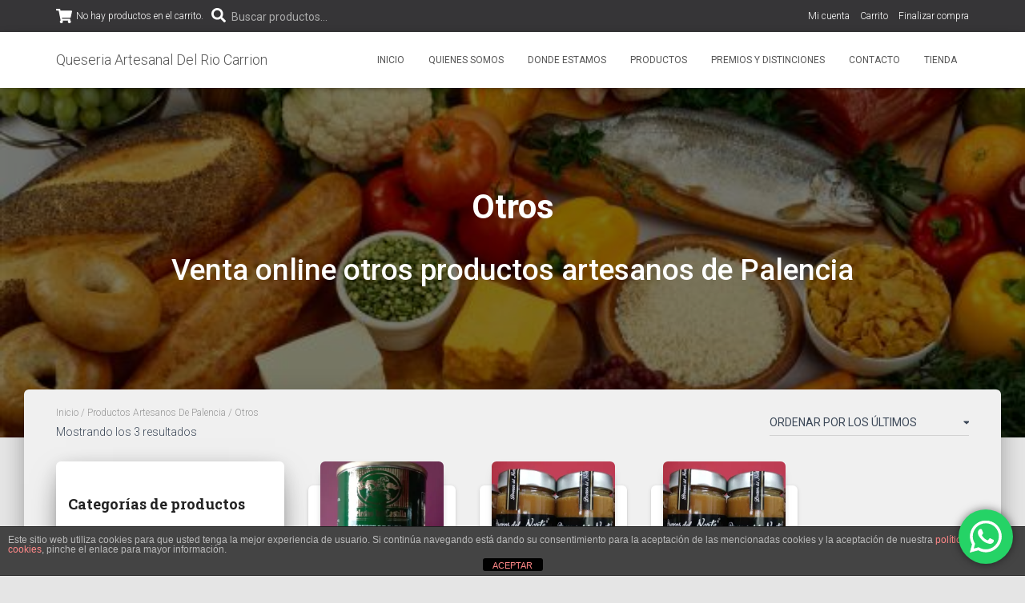

--- FILE ---
content_type: text/html; charset=UTF-8
request_url: https://quesosartesanalespuebla.es/categoria-producto/productos-artesanos-de-palencia/otros/
body_size: 89038
content:
<!DOCTYPE html>
<html lang="es">
<head>
<meta charset='UTF-8'>
<meta name="viewport" content="width=device-width, initial-scale=1">
<link rel="profile" href="http://gmpg.org/xfn/11">
<meta name='robots' content='index, follow, max-image-preview:large, max-snippet:-1, max-video-preview:-1' />
<style>img:is([sizes="auto" i], [sizes^="auto," i]) { contain-intrinsic-size: 3000px 1500px }</style>
<script>window._wca = window._wca || [];</script>
<!-- This site is optimized with the Yoast SEO plugin v26.3 - https://yoast.com/wordpress/plugins/seo/ -->
<title>Otros productos artesanos - Queseria Artesanal Del Rio Carrion</title>
<meta name="description" content="Otros productos artesanos. Quesos artesanales Puebla. Empresa familiar dedicada a la fabricación de productos lácteos con leche de oveja de su propia ganadería." />
<link rel="canonical" href="https://quesosartesanalespuebla.es/categoria-producto/productos-artesanos-de-palencia/otros/" />
<meta property="og:locale" content="es_ES" />
<meta property="og:type" content="article" />
<meta property="og:title" content="Otros productos artesanos - Queseria Artesanal Del Rio Carrion" />
<meta property="og:description" content="Otros productos artesanos. Quesos artesanales Puebla. Empresa familiar dedicada a la fabricación de productos lácteos con leche de oveja de su propia ganadería." />
<meta property="og:url" content="https://quesosartesanalespuebla.es/categoria-producto/productos-artesanos-de-palencia/otros/" />
<meta property="og:site_name" content="Queseria Artesanal Del Rio Carrion" />
<meta name="twitter:card" content="summary_large_image" />
<script type="application/ld+json" class="yoast-schema-graph">{"@context":"https://schema.org","@graph":[{"@type":"CollectionPage","@id":"https://quesosartesanalespuebla.es/categoria-producto/productos-artesanos-de-palencia/otros/","url":"https://quesosartesanalespuebla.es/categoria-producto/productos-artesanos-de-palencia/otros/","name":"Otros productos artesanos - Queseria Artesanal Del Rio Carrion","isPartOf":{"@id":"https://quesosartesanalespuebla.es/#website"},"primaryImageOfPage":{"@id":"https://quesosartesanalespuebla.es/categoria-producto/productos-artesanos-de-palencia/otros/#primaryimage"},"image":{"@id":"https://quesosartesanalespuebla.es/categoria-producto/productos-artesanos-de-palencia/otros/#primaryimage"},"thumbnailUrl":"https://i0.wp.com/quesosartesanalespuebla.es/wp-content/uploads/2023/04/1000029239-scaled.jpg?fit=1928%2C2560&ssl=1","description":"Otros productos artesanos. Quesos artesanales Puebla. Empresa familiar dedicada a la fabricación de productos lácteos con leche de oveja de su propia ganadería.","breadcrumb":{"@id":"https://quesosartesanalespuebla.es/categoria-producto/productos-artesanos-de-palencia/otros/#breadcrumb"},"inLanguage":"es"},{"@type":"ImageObject","inLanguage":"es","@id":"https://quesosartesanalespuebla.es/categoria-producto/productos-artesanos-de-palencia/otros/#primaryimage","url":"https://i0.wp.com/quesosartesanalespuebla.es/wp-content/uploads/2023/04/1000029239-scaled.jpg?fit=1928%2C2560&ssl=1","contentUrl":"https://i0.wp.com/quesosartesanalespuebla.es/wp-content/uploads/2023/04/1000029239-scaled.jpg?fit=1928%2C2560&ssl=1","width":1928,"height":2560},{"@type":"BreadcrumbList","@id":"https://quesosartesanalespuebla.es/categoria-producto/productos-artesanos-de-palencia/otros/#breadcrumb","itemListElement":[{"@type":"ListItem","position":1,"name":"Portada","item":"https://quesosartesanalespuebla.es/"},{"@type":"ListItem","position":2,"name":"Productos Artesanos De Palencia","item":"https://quesosartesanalespuebla.es/categoria-producto/productos-artesanos-de-palencia/"},{"@type":"ListItem","position":3,"name":"Otros"}]},{"@type":"WebSite","@id":"https://quesosartesanalespuebla.es/#website","url":"https://quesosartesanalespuebla.es/","name":"Queseria Artesanal Del Rio Carrion","description":"Quesos Y Lácteos De Oveja","publisher":{"@id":"https://quesosartesanalespuebla.es/#organization"},"potentialAction":[{"@type":"SearchAction","target":{"@type":"EntryPoint","urlTemplate":"https://quesosartesanalespuebla.es/?s={search_term_string}"},"query-input":{"@type":"PropertyValueSpecification","valueRequired":true,"valueName":"search_term_string"}}],"inLanguage":"es"},{"@type":"Organization","@id":"https://quesosartesanalespuebla.es/#organization","name":"Queseria Artesanal Del Rio Carrion","url":"https://quesosartesanalespuebla.es/","logo":{"@type":"ImageObject","inLanguage":"es","@id":"https://quesosartesanalespuebla.es/#/schema/logo/image/","url":"https://i0.wp.com/quesosartesanalespuebla.es/wp-content/uploads/2022/10/anuncio-puebla.jpg?fit=1109%2C1007&ssl=1","contentUrl":"https://i0.wp.com/quesosartesanalespuebla.es/wp-content/uploads/2022/10/anuncio-puebla.jpg?fit=1109%2C1007&ssl=1","width":1109,"height":1007,"caption":"Queseria Artesanal Del Rio Carrion"},"image":{"@id":"https://quesosartesanalespuebla.es/#/schema/logo/image/"},"sameAs":["https://es-es.facebook.com/queseriaadelriocarrion/","https://www.instagram.com/queseriaadelriocarrion/?hl=es","https://twitter.com/quesospuebla?lang=es"]}]}</script>
<!-- / Yoast SEO plugin. -->
<link rel='dns-prefetch' href='//stats.wp.com' />
<link rel='dns-prefetch' href='//www.googletagmanager.com' />
<link rel='dns-prefetch' href='//fonts.googleapis.com' />
<link rel='preconnect' href='//i0.wp.com' />
<link rel='preconnect' href='//c0.wp.com' />
<link rel="alternate" type="application/rss+xml" title="Queseria Artesanal Del Rio Carrion &raquo; Feed" href="https://quesosartesanalespuebla.es/feed/" />
<link rel="alternate" type="application/rss+xml" title="Queseria Artesanal Del Rio Carrion &raquo; Feed de los comentarios" href="https://quesosartesanalespuebla.es/comments/feed/" />
<link rel="alternate" type="application/rss+xml" title="Queseria Artesanal Del Rio Carrion &raquo; Otros Categoría Feed" href="https://quesosartesanalespuebla.es/categoria-producto/productos-artesanos-de-palencia/otros/feed/" />
<script type="text/javascript">
/* <![CDATA[ */
window._wpemojiSettings = {"baseUrl":"https:\/\/s.w.org\/images\/core\/emoji\/16.0.1\/72x72\/","ext":".png","svgUrl":"https:\/\/s.w.org\/images\/core\/emoji\/16.0.1\/svg\/","svgExt":".svg","source":{"concatemoji":"https:\/\/quesosartesanalespuebla.es\/wp-includes\/js\/wp-emoji-release.min.js?ver=6.8.3"}};
/*! This file is auto-generated */
!function(s,n){var o,i,e;function c(e){try{var t={supportTests:e,timestamp:(new Date).valueOf()};sessionStorage.setItem(o,JSON.stringify(t))}catch(e){}}function p(e,t,n){e.clearRect(0,0,e.canvas.width,e.canvas.height),e.fillText(t,0,0);var t=new Uint32Array(e.getImageData(0,0,e.canvas.width,e.canvas.height).data),a=(e.clearRect(0,0,e.canvas.width,e.canvas.height),e.fillText(n,0,0),new Uint32Array(e.getImageData(0,0,e.canvas.width,e.canvas.height).data));return t.every(function(e,t){return e===a[t]})}function u(e,t){e.clearRect(0,0,e.canvas.width,e.canvas.height),e.fillText(t,0,0);for(var n=e.getImageData(16,16,1,1),a=0;a<n.data.length;a++)if(0!==n.data[a])return!1;return!0}function f(e,t,n,a){switch(t){case"flag":return n(e,"\ud83c\udff3\ufe0f\u200d\u26a7\ufe0f","\ud83c\udff3\ufe0f\u200b\u26a7\ufe0f")?!1:!n(e,"\ud83c\udde8\ud83c\uddf6","\ud83c\udde8\u200b\ud83c\uddf6")&&!n(e,"\ud83c\udff4\udb40\udc67\udb40\udc62\udb40\udc65\udb40\udc6e\udb40\udc67\udb40\udc7f","\ud83c\udff4\u200b\udb40\udc67\u200b\udb40\udc62\u200b\udb40\udc65\u200b\udb40\udc6e\u200b\udb40\udc67\u200b\udb40\udc7f");case"emoji":return!a(e,"\ud83e\udedf")}return!1}function g(e,t,n,a){var r="undefined"!=typeof WorkerGlobalScope&&self instanceof WorkerGlobalScope?new OffscreenCanvas(300,150):s.createElement("canvas"),o=r.getContext("2d",{willReadFrequently:!0}),i=(o.textBaseline="top",o.font="600 32px Arial",{});return e.forEach(function(e){i[e]=t(o,e,n,a)}),i}function t(e){var t=s.createElement("script");t.src=e,t.defer=!0,s.head.appendChild(t)}"undefined"!=typeof Promise&&(o="wpEmojiSettingsSupports",i=["flag","emoji"],n.supports={everything:!0,everythingExceptFlag:!0},e=new Promise(function(e){s.addEventListener("DOMContentLoaded",e,{once:!0})}),new Promise(function(t){var n=function(){try{var e=JSON.parse(sessionStorage.getItem(o));if("object"==typeof e&&"number"==typeof e.timestamp&&(new Date).valueOf()<e.timestamp+604800&&"object"==typeof e.supportTests)return e.supportTests}catch(e){}return null}();if(!n){if("undefined"!=typeof Worker&&"undefined"!=typeof OffscreenCanvas&&"undefined"!=typeof URL&&URL.createObjectURL&&"undefined"!=typeof Blob)try{var e="postMessage("+g.toString()+"("+[JSON.stringify(i),f.toString(),p.toString(),u.toString()].join(",")+"));",a=new Blob([e],{type:"text/javascript"}),r=new Worker(URL.createObjectURL(a),{name:"wpTestEmojiSupports"});return void(r.onmessage=function(e){c(n=e.data),r.terminate(),t(n)})}catch(e){}c(n=g(i,f,p,u))}t(n)}).then(function(e){for(var t in e)n.supports[t]=e[t],n.supports.everything=n.supports.everything&&n.supports[t],"flag"!==t&&(n.supports.everythingExceptFlag=n.supports.everythingExceptFlag&&n.supports[t]);n.supports.everythingExceptFlag=n.supports.everythingExceptFlag&&!n.supports.flag,n.DOMReady=!1,n.readyCallback=function(){n.DOMReady=!0}}).then(function(){return e}).then(function(){var e;n.supports.everything||(n.readyCallback(),(e=n.source||{}).concatemoji?t(e.concatemoji):e.wpemoji&&e.twemoji&&(t(e.twemoji),t(e.wpemoji)))}))}((window,document),window._wpemojiSettings);
/* ]]> */
</script>
<!-- <link rel='stylesheet' id='ht_ctc_main_css-css' href='https://quesosartesanalespuebla.es/wp-content/plugins/click-to-chat-for-whatsapp/new/inc/assets/css/main.css?ver=4.31' type='text/css' media='all' /> -->
<!-- <link rel='stylesheet' id='bootstrap-css' href='https://quesosartesanalespuebla.es/wp-content/themes/hestia/assets/bootstrap/css/bootstrap.min.css?ver=1.0.2' type='text/css' media='all' /> -->
<!-- <link rel='stylesheet' id='hestia-font-sizes-css' href='https://quesosartesanalespuebla.es/wp-content/themes/hestia/assets/css/font-sizes.min.css?ver=3.0.30' type='text/css' media='all' /> -->
<link rel="stylesheet" type="text/css" href="//quesosartesanalespuebla.es/wp-content/cache/wpfc-minified/2z0sic7a/6hs5x.css" media="all"/>
<style id='wp-emoji-styles-inline-css' type='text/css'>
img.wp-smiley, img.emoji {
display: inline !important;
border: none !important;
box-shadow: none !important;
height: 1em !important;
width: 1em !important;
margin: 0 0.07em !important;
vertical-align: -0.1em !important;
background: none !important;
padding: 0 !important;
}
</style>
<link rel='stylesheet' id='wp-block-library-css' href='https://c0.wp.com/c/6.8.3/wp-includes/css/dist/block-library/style.min.css' type='text/css' media='all' />
<style id='classic-theme-styles-inline-css' type='text/css'>
/*! This file is auto-generated */
.wp-block-button__link{color:#fff;background-color:#32373c;border-radius:9999px;box-shadow:none;text-decoration:none;padding:calc(.667em + 2px) calc(1.333em + 2px);font-size:1.125em}.wp-block-file__button{background:#32373c;color:#fff;text-decoration:none}
</style>
<link rel='stylesheet' id='mediaelement-css' href='https://c0.wp.com/c/6.8.3/wp-includes/js/mediaelement/mediaelementplayer-legacy.min.css' type='text/css' media='all' />
<link rel='stylesheet' id='wp-mediaelement-css' href='https://c0.wp.com/c/6.8.3/wp-includes/js/mediaelement/wp-mediaelement.min.css' type='text/css' media='all' />
<style id='jetpack-sharing-buttons-style-inline-css' type='text/css'>
.jetpack-sharing-buttons__services-list{display:flex;flex-direction:row;flex-wrap:wrap;gap:0;list-style-type:none;margin:5px;padding:0}.jetpack-sharing-buttons__services-list.has-small-icon-size{font-size:12px}.jetpack-sharing-buttons__services-list.has-normal-icon-size{font-size:16px}.jetpack-sharing-buttons__services-list.has-large-icon-size{font-size:24px}.jetpack-sharing-buttons__services-list.has-huge-icon-size{font-size:36px}@media print{.jetpack-sharing-buttons__services-list{display:none!important}}.editor-styles-wrapper .wp-block-jetpack-sharing-buttons{gap:0;padding-inline-start:0}ul.jetpack-sharing-buttons__services-list.has-background{padding:1.25em 2.375em}
</style>
<style id='global-styles-inline-css' type='text/css'>
:root{--wp--preset--aspect-ratio--square: 1;--wp--preset--aspect-ratio--4-3: 4/3;--wp--preset--aspect-ratio--3-4: 3/4;--wp--preset--aspect-ratio--3-2: 3/2;--wp--preset--aspect-ratio--2-3: 2/3;--wp--preset--aspect-ratio--16-9: 16/9;--wp--preset--aspect-ratio--9-16: 9/16;--wp--preset--color--black: #000000;--wp--preset--color--cyan-bluish-gray: #abb8c3;--wp--preset--color--white: #ffffff;--wp--preset--color--pale-pink: #f78da7;--wp--preset--color--vivid-red: #cf2e2e;--wp--preset--color--luminous-vivid-orange: #ff6900;--wp--preset--color--luminous-vivid-amber: #fcb900;--wp--preset--color--light-green-cyan: #7bdcb5;--wp--preset--color--vivid-green-cyan: #00d084;--wp--preset--color--pale-cyan-blue: #8ed1fc;--wp--preset--color--vivid-cyan-blue: #0693e3;--wp--preset--color--vivid-purple: #9b51e0;--wp--preset--color--accent: #e91e63;--wp--preset--color--background-color: #E5E5E5;--wp--preset--color--header-gradient: #a81d84;--wp--preset--gradient--vivid-cyan-blue-to-vivid-purple: linear-gradient(135deg,rgba(6,147,227,1) 0%,rgb(155,81,224) 100%);--wp--preset--gradient--light-green-cyan-to-vivid-green-cyan: linear-gradient(135deg,rgb(122,220,180) 0%,rgb(0,208,130) 100%);--wp--preset--gradient--luminous-vivid-amber-to-luminous-vivid-orange: linear-gradient(135deg,rgba(252,185,0,1) 0%,rgba(255,105,0,1) 100%);--wp--preset--gradient--luminous-vivid-orange-to-vivid-red: linear-gradient(135deg,rgba(255,105,0,1) 0%,rgb(207,46,46) 100%);--wp--preset--gradient--very-light-gray-to-cyan-bluish-gray: linear-gradient(135deg,rgb(238,238,238) 0%,rgb(169,184,195) 100%);--wp--preset--gradient--cool-to-warm-spectrum: linear-gradient(135deg,rgb(74,234,220) 0%,rgb(151,120,209) 20%,rgb(207,42,186) 40%,rgb(238,44,130) 60%,rgb(251,105,98) 80%,rgb(254,248,76) 100%);--wp--preset--gradient--blush-light-purple: linear-gradient(135deg,rgb(255,206,236) 0%,rgb(152,150,240) 100%);--wp--preset--gradient--blush-bordeaux: linear-gradient(135deg,rgb(254,205,165) 0%,rgb(254,45,45) 50%,rgb(107,0,62) 100%);--wp--preset--gradient--luminous-dusk: linear-gradient(135deg,rgb(255,203,112) 0%,rgb(199,81,192) 50%,rgb(65,88,208) 100%);--wp--preset--gradient--pale-ocean: linear-gradient(135deg,rgb(255,245,203) 0%,rgb(182,227,212) 50%,rgb(51,167,181) 100%);--wp--preset--gradient--electric-grass: linear-gradient(135deg,rgb(202,248,128) 0%,rgb(113,206,126) 100%);--wp--preset--gradient--midnight: linear-gradient(135deg,rgb(2,3,129) 0%,rgb(40,116,252) 100%);--wp--preset--font-size--small: 13px;--wp--preset--font-size--medium: 20px;--wp--preset--font-size--large: 36px;--wp--preset--font-size--x-large: 42px;--wp--preset--spacing--20: 0.44rem;--wp--preset--spacing--30: 0.67rem;--wp--preset--spacing--40: 1rem;--wp--preset--spacing--50: 1.5rem;--wp--preset--spacing--60: 2.25rem;--wp--preset--spacing--70: 3.38rem;--wp--preset--spacing--80: 5.06rem;--wp--preset--shadow--natural: 6px 6px 9px rgba(0, 0, 0, 0.2);--wp--preset--shadow--deep: 12px 12px 50px rgba(0, 0, 0, 0.4);--wp--preset--shadow--sharp: 6px 6px 0px rgba(0, 0, 0, 0.2);--wp--preset--shadow--outlined: 6px 6px 0px -3px rgba(255, 255, 255, 1), 6px 6px rgba(0, 0, 0, 1);--wp--preset--shadow--crisp: 6px 6px 0px rgba(0, 0, 0, 1);}:where(.is-layout-flex){gap: 0.5em;}:where(.is-layout-grid){gap: 0.5em;}body .is-layout-flex{display: flex;}.is-layout-flex{flex-wrap: wrap;align-items: center;}.is-layout-flex > :is(*, div){margin: 0;}body .is-layout-grid{display: grid;}.is-layout-grid > :is(*, div){margin: 0;}:where(.wp-block-columns.is-layout-flex){gap: 2em;}:where(.wp-block-columns.is-layout-grid){gap: 2em;}:where(.wp-block-post-template.is-layout-flex){gap: 1.25em;}:where(.wp-block-post-template.is-layout-grid){gap: 1.25em;}.has-black-color{color: var(--wp--preset--color--black) !important;}.has-cyan-bluish-gray-color{color: var(--wp--preset--color--cyan-bluish-gray) !important;}.has-white-color{color: var(--wp--preset--color--white) !important;}.has-pale-pink-color{color: var(--wp--preset--color--pale-pink) !important;}.has-vivid-red-color{color: var(--wp--preset--color--vivid-red) !important;}.has-luminous-vivid-orange-color{color: var(--wp--preset--color--luminous-vivid-orange) !important;}.has-luminous-vivid-amber-color{color: var(--wp--preset--color--luminous-vivid-amber) !important;}.has-light-green-cyan-color{color: var(--wp--preset--color--light-green-cyan) !important;}.has-vivid-green-cyan-color{color: var(--wp--preset--color--vivid-green-cyan) !important;}.has-pale-cyan-blue-color{color: var(--wp--preset--color--pale-cyan-blue) !important;}.has-vivid-cyan-blue-color{color: var(--wp--preset--color--vivid-cyan-blue) !important;}.has-vivid-purple-color{color: var(--wp--preset--color--vivid-purple) !important;}.has-black-background-color{background-color: var(--wp--preset--color--black) !important;}.has-cyan-bluish-gray-background-color{background-color: var(--wp--preset--color--cyan-bluish-gray) !important;}.has-white-background-color{background-color: var(--wp--preset--color--white) !important;}.has-pale-pink-background-color{background-color: var(--wp--preset--color--pale-pink) !important;}.has-vivid-red-background-color{background-color: var(--wp--preset--color--vivid-red) !important;}.has-luminous-vivid-orange-background-color{background-color: var(--wp--preset--color--luminous-vivid-orange) !important;}.has-luminous-vivid-amber-background-color{background-color: var(--wp--preset--color--luminous-vivid-amber) !important;}.has-light-green-cyan-background-color{background-color: var(--wp--preset--color--light-green-cyan) !important;}.has-vivid-green-cyan-background-color{background-color: var(--wp--preset--color--vivid-green-cyan) !important;}.has-pale-cyan-blue-background-color{background-color: var(--wp--preset--color--pale-cyan-blue) !important;}.has-vivid-cyan-blue-background-color{background-color: var(--wp--preset--color--vivid-cyan-blue) !important;}.has-vivid-purple-background-color{background-color: var(--wp--preset--color--vivid-purple) !important;}.has-black-border-color{border-color: var(--wp--preset--color--black) !important;}.has-cyan-bluish-gray-border-color{border-color: var(--wp--preset--color--cyan-bluish-gray) !important;}.has-white-border-color{border-color: var(--wp--preset--color--white) !important;}.has-pale-pink-border-color{border-color: var(--wp--preset--color--pale-pink) !important;}.has-vivid-red-border-color{border-color: var(--wp--preset--color--vivid-red) !important;}.has-luminous-vivid-orange-border-color{border-color: var(--wp--preset--color--luminous-vivid-orange) !important;}.has-luminous-vivid-amber-border-color{border-color: var(--wp--preset--color--luminous-vivid-amber) !important;}.has-light-green-cyan-border-color{border-color: var(--wp--preset--color--light-green-cyan) !important;}.has-vivid-green-cyan-border-color{border-color: var(--wp--preset--color--vivid-green-cyan) !important;}.has-pale-cyan-blue-border-color{border-color: var(--wp--preset--color--pale-cyan-blue) !important;}.has-vivid-cyan-blue-border-color{border-color: var(--wp--preset--color--vivid-cyan-blue) !important;}.has-vivid-purple-border-color{border-color: var(--wp--preset--color--vivid-purple) !important;}.has-vivid-cyan-blue-to-vivid-purple-gradient-background{background: var(--wp--preset--gradient--vivid-cyan-blue-to-vivid-purple) !important;}.has-light-green-cyan-to-vivid-green-cyan-gradient-background{background: var(--wp--preset--gradient--light-green-cyan-to-vivid-green-cyan) !important;}.has-luminous-vivid-amber-to-luminous-vivid-orange-gradient-background{background: var(--wp--preset--gradient--luminous-vivid-amber-to-luminous-vivid-orange) !important;}.has-luminous-vivid-orange-to-vivid-red-gradient-background{background: var(--wp--preset--gradient--luminous-vivid-orange-to-vivid-red) !important;}.has-very-light-gray-to-cyan-bluish-gray-gradient-background{background: var(--wp--preset--gradient--very-light-gray-to-cyan-bluish-gray) !important;}.has-cool-to-warm-spectrum-gradient-background{background: var(--wp--preset--gradient--cool-to-warm-spectrum) !important;}.has-blush-light-purple-gradient-background{background: var(--wp--preset--gradient--blush-light-purple) !important;}.has-blush-bordeaux-gradient-background{background: var(--wp--preset--gradient--blush-bordeaux) !important;}.has-luminous-dusk-gradient-background{background: var(--wp--preset--gradient--luminous-dusk) !important;}.has-pale-ocean-gradient-background{background: var(--wp--preset--gradient--pale-ocean) !important;}.has-electric-grass-gradient-background{background: var(--wp--preset--gradient--electric-grass) !important;}.has-midnight-gradient-background{background: var(--wp--preset--gradient--midnight) !important;}.has-small-font-size{font-size: var(--wp--preset--font-size--small) !important;}.has-medium-font-size{font-size: var(--wp--preset--font-size--medium) !important;}.has-large-font-size{font-size: var(--wp--preset--font-size--large) !important;}.has-x-large-font-size{font-size: var(--wp--preset--font-size--x-large) !important;}
:where(.wp-block-post-template.is-layout-flex){gap: 1.25em;}:where(.wp-block-post-template.is-layout-grid){gap: 1.25em;}
:where(.wp-block-columns.is-layout-flex){gap: 2em;}:where(.wp-block-columns.is-layout-grid){gap: 2em;}
:root :where(.wp-block-pullquote){font-size: 1.5em;line-height: 1.6;}
</style>
<!-- <link rel='stylesheet' id='front-estilos-css' href='https://quesosartesanalespuebla.es/wp-content/plugins/asesor-cookies-para-la-ley-en-espana/html/front/estilos.css?ver=6.8.3' type='text/css' media='all' /> -->
<link rel="stylesheet" type="text/css" href="//quesosartesanalespuebla.es/wp-content/cache/wpfc-minified/oq80845/6hs5x.css" media="all"/>
<link rel='stylesheet' id='woocommerce-layout-css' href='https://c0.wp.com/p/woocommerce/10.3.5/assets/css/woocommerce-layout.css' type='text/css' media='all' />
<style id='woocommerce-layout-inline-css' type='text/css'>
.infinite-scroll .woocommerce-pagination {
display: none;
}
</style>
<link rel='stylesheet' id='woocommerce-smallscreen-css' href='https://c0.wp.com/p/woocommerce/10.3.5/assets/css/woocommerce-smallscreen.css' type='text/css' media='only screen and (max-width: 768px)' />
<link rel='stylesheet' id='woocommerce-general-css' href='https://c0.wp.com/p/woocommerce/10.3.5/assets/css/woocommerce.css' type='text/css' media='all' />
<style id='woocommerce-inline-inline-css' type='text/css'>
.woocommerce form .form-row .required { visibility: visible; }
</style>
<link rel='stylesheet' id='brands-styles-css' href='https://c0.wp.com/p/woocommerce/10.3.5/assets/css/brands.css' type='text/css' media='all' />
<!-- <link rel='stylesheet' id='hestia_style-css' href='https://quesosartesanalespuebla.es/wp-content/themes/hestia/style.min.css?ver=3.0.30' type='text/css' media='all' /> -->
<link rel="stylesheet" type="text/css" href="//quesosartesanalespuebla.es/wp-content/cache/wpfc-minified/3399u2d3/6hs5x.css" media="all"/>
<style id='hestia_style-inline-css' type='text/css'>
.elementor-page .hestia-about>.container{width:100%}.elementor-page .pagebuilder-section{padding:0}.elementor-page .title-in-content,.elementor-page .image-in-page{display:none}.home.elementor-page .main-raised>section.hestia-about{overflow:visible}.elementor-editor-active .navbar{pointer-events:none}.elementor-editor-active #elementor.elementor-edit-mode .elementor-element-overlay{z-index:1000000}.elementor-page.page-template-template-fullwidth .blog-post-wrapper>.container{width:100%}.elementor-page.page-template-template-fullwidth .blog-post-wrapper>.container .col-md-12{padding:0}.elementor-page.page-template-template-fullwidth article.section{padding:0}.elementor-text-editor p,.elementor-text-editor h1,.elementor-text-editor h2,.elementor-text-editor h3,.elementor-text-editor h4,.elementor-text-editor h5,.elementor-text-editor h6{font-size:inherit}.woocommerce-checkout .mc4wp-checkbox,.woocommerce-checkout .mc4wp-checkbox-woocommerce{margin-bottom:0 !important;padding-left:3px}.woocommerce-checkout .mc4wp-checkbox span,.woocommerce-checkout .mc4wp-checkbox-woocommerce span{color:#999;font-size:16px;font-weight:300;margin-left:7px}
.hestia-top-bar,.hestia-top-bar .widget.widget_shopping_cart .cart_list{background-color:#363537}.hestia-top-bar .widget .label-floating input[type=search]:-webkit-autofill{-webkit-box-shadow:inset 0 0 0 9999px #363537}.hestia-top-bar,.hestia-top-bar .widget .label-floating input[type=search],.hestia-top-bar .widget.widget_search form.form-group:before,.hestia-top-bar .widget.widget_product_search form.form-group:before,.hestia-top-bar .widget.widget_shopping_cart:before{color:#fff}.hestia-top-bar .widget .label-floating input[type=search]{-webkit-text-fill-color:#fff !important}.hestia-top-bar div.widget.widget_shopping_cart:before,.hestia-top-bar .widget.widget_product_search form.form-group:before,.hestia-top-bar .widget.widget_search form.form-group:before{background-color:#fff}.hestia-top-bar a,.hestia-top-bar .top-bar-nav li a{color:#fff}.hestia-top-bar ul li a[href*="mailto:"]:before,.hestia-top-bar ul li a[href*="tel:"]:before{background-color:#fff}.hestia-top-bar a:hover,.hestia-top-bar .top-bar-nav li a:hover{color:#eee}.hestia-top-bar ul li:hover a[href*="mailto:"]:before,.hestia-top-bar ul li:hover a[href*="tel:"]:before{background-color:#eee}
a,.navbar .dropdown-menu li:hover>a,.navbar .dropdown-menu li:focus>a,.navbar .dropdown-menu li:active>a,.navbar .navbar-nav>li .dropdown-menu li:hover>a,body:not(.home) .navbar-default .navbar-nav>.active:not(.btn)>a,body:not(.home) .navbar-default .navbar-nav>.active:not(.btn)>a:hover,body:not(.home) .navbar-default .navbar-nav>.active:not(.btn)>a:focus,a:hover,.card-blog a.moretag:hover,.card-blog a.more-link:hover,.widget a:hover,.has-text-color.has-accent-color,p.has-text-color a{color:#e91e63}.svg-text-color{fill:#e91e63}.pagination span.current,.pagination span.current:focus,.pagination span.current:hover{border-color:#e91e63}button,button:hover,.woocommerce .track_order button[type="submit"],.woocommerce .track_order button[type="submit"]:hover,div.wpforms-container .wpforms-form button[type=submit].wpforms-submit,div.wpforms-container .wpforms-form button[type=submit].wpforms-submit:hover,input[type="button"],input[type="button"]:hover,input[type="submit"],input[type="submit"]:hover,input#searchsubmit,.pagination span.current,.pagination span.current:focus,.pagination span.current:hover,.btn.btn-primary,.btn.btn-primary:link,.btn.btn-primary:hover,.btn.btn-primary:focus,.btn.btn-primary:active,.btn.btn-primary.active,.btn.btn-primary.active:focus,.btn.btn-primary.active:hover,.btn.btn-primary:active:hover,.btn.btn-primary:active:focus,.btn.btn-primary:active:hover,.hestia-sidebar-open.btn.btn-rose,.hestia-sidebar-close.btn.btn-rose,.hestia-sidebar-open.btn.btn-rose:hover,.hestia-sidebar-close.btn.btn-rose:hover,.hestia-sidebar-open.btn.btn-rose:focus,.hestia-sidebar-close.btn.btn-rose:focus,.label.label-primary,.hestia-work .portfolio-item:nth-child(6n+1) .label,.nav-cart .nav-cart-content .widget .buttons .button,.has-accent-background-color[class*="has-background"]{background-color:#e91e63}@media(max-width:768px){.navbar-default .navbar-nav>li>a:hover,.navbar-default .navbar-nav>li>a:focus,.navbar .navbar-nav .dropdown .dropdown-menu li a:hover,.navbar .navbar-nav .dropdown .dropdown-menu li a:focus,.navbar button.navbar-toggle:hover,.navbar .navbar-nav li:hover>a i{color:#e91e63}}body:not(.woocommerce-page) button:not([class^="fl-"]):not(.hestia-scroll-to-top):not(.navbar-toggle):not(.close),body:not(.woocommerce-page) .button:not([class^="fl-"]):not(hestia-scroll-to-top):not(.navbar-toggle):not(.add_to_cart_button):not(.product_type_grouped):not(.product_type_external),div.wpforms-container .wpforms-form button[type=submit].wpforms-submit,input[type="submit"],input[type="button"],.btn.btn-primary,.widget_product_search button[type="submit"],.hestia-sidebar-open.btn.btn-rose,.hestia-sidebar-close.btn.btn-rose,.everest-forms button[type=submit].everest-forms-submit-button{-webkit-box-shadow:0 2px 2px 0 rgba(233,30,99,0.14),0 3px 1px -2px rgba(233,30,99,0.2),0 1px 5px 0 rgba(233,30,99,0.12);box-shadow:0 2px 2px 0 rgba(233,30,99,0.14),0 3px 1px -2px rgba(233,30,99,0.2),0 1px 5px 0 rgba(233,30,99,0.12)}.card .header-primary,.card .content-primary,.everest-forms button[type=submit].everest-forms-submit-button{background:#e91e63}body:not(.woocommerce-page) .button:not([class^="fl-"]):not(.hestia-scroll-to-top):not(.navbar-toggle):not(.add_to_cart_button):hover,body:not(.woocommerce-page) button:not([class^="fl-"]):not(.hestia-scroll-to-top):not(.navbar-toggle):not(.close):hover,div.wpforms-container .wpforms-form button[type=submit].wpforms-submit:hover,input[type="submit"]:hover,input[type="button"]:hover,input#searchsubmit:hover,.widget_product_search button[type="submit"]:hover,.pagination span.current,.btn.btn-primary:hover,.btn.btn-primary:focus,.btn.btn-primary:active,.btn.btn-primary.active,.btn.btn-primary:active:focus,.btn.btn-primary:active:hover,.hestia-sidebar-open.btn.btn-rose:hover,.hestia-sidebar-close.btn.btn-rose:hover,.pagination span.current:hover,.everest-forms button[type=submit].everest-forms-submit-button:hover,.everest-forms button[type=submit].everest-forms-submit-button:focus,.everest-forms button[type=submit].everest-forms-submit-button:active{-webkit-box-shadow:0 14px 26px -12px rgba(233,30,99,0.42),0 4px 23px 0 rgba(0,0,0,0.12),0 8px 10px -5px rgba(233,30,99,0.2);box-shadow:0 14px 26px -12px rgba(233,30,99,0.42),0 4px 23px 0 rgba(0,0,0,0.12),0 8px 10px -5px rgba(233,30,99,0.2);color:#fff}.form-group.is-focused .form-control{background-image:-webkit-gradient(linear,left top,left bottom,from(#e91e63),to(#e91e63)),-webkit-gradient(linear,left top,left bottom,from(#d2d2d2),to(#d2d2d2));background-image:-webkit-linear-gradient(linear,left top,left bottom,from(#e91e63),to(#e91e63)),-webkit-linear-gradient(linear,left top,left bottom,from(#d2d2d2),to(#d2d2d2));background-image:linear-gradient(linear,left top,left bottom,from(#e91e63),to(#e91e63)),linear-gradient(linear,left top,left bottom,from(#d2d2d2),to(#d2d2d2))}.navbar:not(.navbar-transparent) li:not(.btn):hover>a,.navbar li.on-section:not(.btn)>a,.navbar.full-screen-menu.navbar-transparent li:not(.btn):hover>a,.navbar.full-screen-menu .navbar-toggle:hover,.navbar:not(.navbar-transparent) .nav-cart:hover,.navbar:not(.navbar-transparent) .hestia-toggle-search:hover{color:#e91e63}.header-filter-gradient{background:linear-gradient(45deg,rgba(168,29,132,1) 0,rgb(234,57,111) 100%)}.has-text-color.has-header-gradient-color{color:#a81d84}.has-header-gradient-background-color[class*="has-background"]{background-color:#a81d84}.has-text-color.has-background-color-color{color:#E5E5E5}.has-background-color-background-color[class*="has-background"]{background-color:#E5E5E5}
.btn.btn-primary:not(.colored-button):not(.btn-left):not(.btn-right):not(.btn-just-icon):not(.menu-item),input[type="submit"]:not(.search-submit),body:not(.woocommerce-account) .woocommerce .button.woocommerce-Button,.woocommerce .product button.button,.woocommerce .product button.button.alt,.woocommerce .product #respond input#submit,.woocommerce-cart .blog-post .woocommerce .cart-collaterals .cart_totals .checkout-button,.woocommerce-checkout #payment #place_order,.woocommerce-account.woocommerce-page button.button,.woocommerce .track_order button[type="submit"],.nav-cart .nav-cart-content .widget .buttons .button,.woocommerce a.button.wc-backward,body.woocommerce .wccm-catalog-item a.button,body.woocommerce a.wccm-button.button,form.woocommerce-form-coupon button.button,div.wpforms-container .wpforms-form button[type=submit].wpforms-submit,div.woocommerce a.button.alt,div.woocommerce table.my_account_orders .button,.btn.colored-button,.btn.btn-left,.btn.btn-right,.btn:not(.colored-button):not(.btn-left):not(.btn-right):not(.btn-just-icon):not(.menu-item):not(.hestia-sidebar-open):not(.hestia-sidebar-close){padding-top:15px;padding-bottom:15px;padding-left:33px;padding-right:33px}
.btn.btn-primary:not(.colored-button):not(.btn-left):not(.btn-right):not(.btn-just-icon):not(.menu-item),input[type="submit"]:not(.search-submit),body:not(.woocommerce-account) .woocommerce .button.woocommerce-Button,.woocommerce .product button.button,.woocommerce .product button.button.alt,.woocommerce .product #respond input#submit,.woocommerce-cart .blog-post .woocommerce .cart-collaterals .cart_totals .checkout-button,.woocommerce-checkout #payment #place_order,.woocommerce-account.woocommerce-page button.button,.woocommerce .track_order button[type="submit"],.nav-cart .nav-cart-content .widget .buttons .button,.woocommerce a.button.wc-backward,body.woocommerce .wccm-catalog-item a.button,body.woocommerce a.wccm-button.button,form.woocommerce-form-coupon button.button,div.wpforms-container .wpforms-form button[type=submit].wpforms-submit,div.woocommerce a.button.alt,div.woocommerce table.my_account_orders .button,input[type="submit"].search-submit,.hestia-view-cart-wrapper .added_to_cart.wc-forward,.woocommerce-product-search button,.woocommerce-cart .actions .button,#secondary div[id^=woocommerce_price_filter] .button,.woocommerce div[id^=woocommerce_widget_cart].widget .buttons .button,.searchform input[type=submit],.searchform button,.search-form:not(.media-toolbar-primary) input[type=submit],.search-form:not(.media-toolbar-primary) button,.woocommerce-product-search input[type=submit],.btn.colored-button,.btn.btn-left,.btn.btn-right,.btn:not(.colored-button):not(.btn-left):not(.btn-right):not(.btn-just-icon):not(.menu-item):not(.hestia-sidebar-open):not(.hestia-sidebar-close){border-radius:3px}
@media(min-width:769px){.page-header.header-small .hestia-title,.page-header.header-small .title,h1.hestia-title.title-in-content,.main article.section .has-title-font-size{font-size:42px}}
</style>
<link rel='stylesheet' id='hestia_fonts-css' href='https://fonts.googleapis.com/css?family=Roboto%3A300%2C400%2C500%2C700%7CRoboto+Slab%3A400%2C700&#038;subset=latin%2Clatin-ext&#038;ver=3.0.30' type='text/css' media='all' />
<!-- <link rel='stylesheet' id='hestia_woocommerce_style-css' href='https://quesosartesanalespuebla.es/wp-content/themes/hestia/assets/css/woocommerce.min.css?ver=3.0.30' type='text/css' media='all' /> -->
<link rel="stylesheet" type="text/css" href="//quesosartesanalespuebla.es/wp-content/cache/wpfc-minified/g3tlv7js/6hs5x.css" media="all"/>
<style id='hestia_woocommerce_style-inline-css' type='text/css'>
.woocommerce-cart .shop_table .actions .coupon .input-text:focus,.woocommerce-checkout #customer_details .input-text:focus,.woocommerce-checkout #customer_details select:focus,.woocommerce-checkout #order_review .input-text:focus,.woocommerce-checkout #order_review select:focus,.woocommerce-checkout .woocommerce-form .input-text:focus,.woocommerce-checkout .woocommerce-form select:focus,.woocommerce div.product form.cart .variations select:focus,.woocommerce .woocommerce-ordering select:focus{background-image:-webkit-gradient(linear,left top,left bottom,from(#e91e63),to(#e91e63)),-webkit-gradient(linear,left top,left bottom,from(#d2d2d2),to(#d2d2d2));background-image:-webkit-linear-gradient(linear,left top,left bottom,from(#e91e63),to(#e91e63)),-webkit-linear-gradient(linear,left top,left bottom,from(#d2d2d2),to(#d2d2d2));background-image:linear-gradient(linear,left top,left bottom,from(#e91e63),to(#e91e63)),linear-gradient(linear,left top,left bottom,from(#d2d2d2),to(#d2d2d2))}.woocommerce div.product .woocommerce-tabs ul.tabs.wc-tabs li.active a{color:#e91e63}.woocommerce div.product .woocommerce-tabs ul.tabs.wc-tabs li.active a,.woocommerce div.product .woocommerce-tabs ul.tabs.wc-tabs li a:hover{border-color:#e91e63}.woocommerce div.product form.cart .reset_variations:after{background-color:#e91e63}.added_to_cart.wc-forward:hover,#add_payment_method .wc-proceed-to-checkout a.checkout-button:hover,#add_payment_method .wc-proceed-to-checkout a.checkout-button,.added_to_cart.wc-forward,.woocommerce nav.woocommerce-pagination ul li span.current,.woocommerce ul.products li.product .onsale,.woocommerce span.onsale,.woocommerce .single-product div.product form.cart .button,.woocommerce #respond input#submit,.woocommerce button.button,.woocommerce input.button,.woocommerce-cart .wc-proceed-to-checkout a.checkout-button,.woocommerce-checkout .wc-proceed-to-checkout a.checkout-button,.woocommerce #respond input#submit.alt,.woocommerce a.button.alt,.woocommerce button.button.alt,.woocommerce input.button.alt,.woocommerce input.button:disabled,.woocommerce input.button:disabled[disabled],.woocommerce a.button.wc-backward,.woocommerce .single-product div.product form.cart .button:hover,.woocommerce #respond input#submit:hover,.woocommerce button.button:hover,.woocommerce input.button:hover,.woocommerce-cart .wc-proceed-to-checkout a.checkout-button:hover,.woocommerce-checkout .wc-proceed-to-checkout a.checkout-button:hover,.woocommerce #respond input#submit.alt:hover,.woocommerce a.button.alt:hover,.woocommerce button.button.alt:hover,.woocommerce input.button.alt:hover,.woocommerce input.button:disabled:hover,.woocommerce input.button:disabled[disabled]:hover,.woocommerce #respond input#submit.alt.disabled,.woocommerce #respond input#submit.alt.disabled:hover,.woocommerce #respond input#submit.alt:disabled,.woocommerce #respond input#submit.alt:disabled:hover,.woocommerce #respond input#submit.alt:disabled[disabled],.woocommerce #respond input#submit.alt:disabled[disabled]:hover,.woocommerce a.button.alt.disabled,.woocommerce a.button.alt.disabled:hover,.woocommerce a.button.alt:disabled,.woocommerce a.button.alt:disabled:hover,.woocommerce a.button.alt:disabled[disabled],.woocommerce a.button.alt:disabled[disabled]:hover,.woocommerce button.button.alt.disabled,.woocommerce button.button.alt.disabled:hover,.woocommerce button.button.alt:disabled,.woocommerce button.button.alt:disabled:hover,.woocommerce button.button.alt:disabled[disabled],.woocommerce button.button.alt:disabled[disabled]:hover,.woocommerce input.button.alt.disabled,.woocommerce input.button.alt.disabled:hover,.woocommerce input.button.alt:disabled,.woocommerce input.button.alt:disabled:hover,.woocommerce input.button.alt:disabled[disabled],.woocommerce input.button.alt:disabled[disabled]:hover,.woocommerce-button,.woocommerce-Button,.woocommerce-button:hover,.woocommerce-Button:hover,#secondary div[id^=woocommerce_price_filter] .price_slider .ui-slider-range,.footer div[id^=woocommerce_price_filter] .price_slider .ui-slider-range,div[id^=woocommerce_product_tag_cloud].widget a,div[id^=woocommerce_widget_cart].widget .buttons .button,div.woocommerce table.my_account_orders .button{background-color:#e91e63}.added_to_cart.wc-forward,.woocommerce .single-product div.product form.cart .button,.woocommerce #respond input#submit,.woocommerce button.button,.woocommerce input.button,#add_payment_method .wc-proceed-to-checkout a.checkout-button,.woocommerce-cart .wc-proceed-to-checkout a.checkout-button,.woocommerce-checkout .wc-proceed-to-checkout a.checkout-button,.woocommerce #respond input#submit.alt,.woocommerce a.button.alt,.woocommerce button.button.alt,.woocommerce input.button.alt,.woocommerce input.button:disabled,.woocommerce input.button:disabled[disabled],.woocommerce a.button.wc-backward,.woocommerce div[id^=woocommerce_widget_cart].widget .buttons .button,.woocommerce-button,.woocommerce-Button,div.woocommerce table.my_account_orders .button{-webkit-box-shadow:0 2px 2px 0 rgba(233,30,99,0.14),0 3px 1px -2px rgba(233,30,99,0.2),0 1px 5px 0 rgba(233,30,99,0.12);box-shadow:0 2px 2px 0 rgba(233,30,99,0.14),0 3px 1px -2px rgba(233,30,99,0.2),0 1px 5px 0 rgba(233,30,99,0.12)}.woocommerce nav.woocommerce-pagination ul li span.current,.added_to_cart.wc-forward:hover,.woocommerce .single-product div.product form.cart .button:hover,.woocommerce #respond input#submit:hover,.woocommerce button.button:hover,.woocommerce input.button:hover,#add_payment_method .wc-proceed-to-checkout a.checkout-button:hover,.woocommerce-cart .wc-proceed-to-checkout a.checkout-button:hover,.woocommerce-checkout .wc-proceed-to-checkout a.checkout-button:hover,.woocommerce #respond input#submit.alt:hover,.woocommerce a.button.alt:hover,.woocommerce button.button.alt:hover,.woocommerce input.button.alt:hover,.woocommerce input.button:disabled:hover,.woocommerce input.button:disabled[disabled]:hover,.woocommerce a.button.wc-backward:hover,.woocommerce div[id^=woocommerce_widget_cart].widget .buttons .button:hover,.hestia-sidebar-open.btn.btn-rose:hover,.hestia-sidebar-close.btn.btn-rose:hover,.pagination span.current:hover,.woocommerce-button:hover,.woocommerce-Button:hover,div.woocommerce table.my_account_orders .button:hover{-webkit-box-shadow:0 14px 26px -12px rgba(233,30,99,0.42),0 4px 23px 0 rgba(0,0,0,0.12),0 8px 10px -5px rgba(233,30,99,0.2);box-shadow:0 14px 26px -12px rgba(233,30,99,0.42),0 4px 23px 0 rgba(0,0,0,0.12),0 8px 10px -5px rgba(233,30,99,0.2);color:#fff}#secondary div[id^=woocommerce_price_filter] .price_slider .ui-slider-handle,.footer div[id^=woocommerce_price_filter] .price_slider .ui-slider-handle{border-color:#e91e63}
</style>
<script type="text/javascript" src="https://c0.wp.com/c/6.8.3/wp-includes/js/jquery/jquery.min.js" id="jquery-core-js"></script>
<script type="text/javascript" src="https://c0.wp.com/c/6.8.3/wp-includes/js/jquery/jquery-migrate.min.js" id="jquery-migrate-js"></script>
<script type="text/javascript" id="front-principal-js-extra">
/* <![CDATA[ */
var cdp_cookies_info = {"url_plugin":"https:\/\/quesosartesanalespuebla.es\/wp-content\/plugins\/asesor-cookies-para-la-ley-en-espana\/plugin.php","url_admin_ajax":"https:\/\/quesosartesanalespuebla.es\/wp-admin\/admin-ajax.php"};
/* ]]> */
</script>
<script src='//quesosartesanalespuebla.es/wp-content/cache/wpfc-minified/8w3pp345/6hs5x.js' type="text/javascript"></script>
<!-- <script type="text/javascript" src="https://quesosartesanalespuebla.es/wp-content/plugins/asesor-cookies-para-la-ley-en-espana/html/front/principal.js?ver=6.8.3" id="front-principal-js"></script> -->
<!-- <script type="text/javascript" src="https://quesosartesanalespuebla.es/wp-content/plugins/itro-popup/scripts/itro-scripts.js?ver=6.8.3" id="itro-scripts-js"></script> -->
<script type="text/javascript" src="https://c0.wp.com/p/woocommerce/10.3.5/assets/js/jquery-blockui/jquery.blockUI.min.js" id="wc-jquery-blockui-js" defer="defer" data-wp-strategy="defer"></script>
<script type="text/javascript" id="wc-add-to-cart-js-extra">
/* <![CDATA[ */
var wc_add_to_cart_params = {"ajax_url":"\/wp-admin\/admin-ajax.php","wc_ajax_url":"\/?wc-ajax=%%endpoint%%","i18n_view_cart":"Ver carrito","cart_url":"https:\/\/quesosartesanalespuebla.es\/carrito\/","is_cart":"","cart_redirect_after_add":"no"};
/* ]]> */
</script>
<script type="text/javascript" src="https://c0.wp.com/p/woocommerce/10.3.5/assets/js/frontend/add-to-cart.min.js" id="wc-add-to-cart-js" defer="defer" data-wp-strategy="defer"></script>
<script type="text/javascript" src="https://c0.wp.com/p/woocommerce/10.3.5/assets/js/js-cookie/js.cookie.min.js" id="wc-js-cookie-js" defer="defer" data-wp-strategy="defer"></script>
<script type="text/javascript" id="woocommerce-js-extra">
/* <![CDATA[ */
var woocommerce_params = {"ajax_url":"\/wp-admin\/admin-ajax.php","wc_ajax_url":"\/?wc-ajax=%%endpoint%%","i18n_password_show":"Mostrar contrase\u00f1a","i18n_password_hide":"Ocultar contrase\u00f1a"};
/* ]]> */
</script>
<script type="text/javascript" src="https://c0.wp.com/p/woocommerce/10.3.5/assets/js/frontend/woocommerce.min.js" id="woocommerce-js" defer="defer" data-wp-strategy="defer"></script>
<script type="text/javascript" src="https://stats.wp.com/s-202547.js" id="woocommerce-analytics-js" defer="defer" data-wp-strategy="defer"></script>
<!-- Fragmento de código de Google Analytics añadido por Site Kit -->
<script type="text/javascript" src="https://www.googletagmanager.com/gtag/js?id=GT-PBG2SFN" id="google_gtagjs-js" async></script>
<script type="text/javascript" id="google_gtagjs-js-after">
/* <![CDATA[ */
window.dataLayer = window.dataLayer || [];function gtag(){dataLayer.push(arguments);}
gtag('set', 'linker', {"domains":["quesosartesanalespuebla.es"]} );
gtag("js", new Date());
gtag("set", "developer_id.dZTNiMT", true);
gtag("config", "GT-PBG2SFN");
/* ]]> */
</script>
<!-- Final del fragmento de código de Google Analytics añadido por Site Kit -->
<link rel="https://api.w.org/" href="https://quesosartesanalespuebla.es/wp-json/" /><link rel="alternate" title="JSON" type="application/json" href="https://quesosartesanalespuebla.es/wp-json/wp/v2/product_cat/45" /><link rel="EditURI" type="application/rsd+xml" title="RSD" href="https://quesosartesanalespuebla.es/xmlrpc.php?rsd" />
<meta name="generator" content="WordPress 6.8.3" />
<meta name="generator" content="WooCommerce 10.3.5" />
<meta name="generator" content="Site Kit by Google 1.115.0" />	<style>img#wpstats{display:none}</style>
<noscript><style>.woocommerce-product-gallery{ opacity: 1 !important; }</style></noscript>
<meta name="generator" content="Elementor 3.33.1; features: additional_custom_breakpoints; settings: css_print_method-external, google_font-enabled, font_display-auto">
<style>
.e-con.e-parent:nth-of-type(n+4):not(.e-lazyloaded):not(.e-no-lazyload),
.e-con.e-parent:nth-of-type(n+4):not(.e-lazyloaded):not(.e-no-lazyload) * {
background-image: none !important;
}
@media screen and (max-height: 1024px) {
.e-con.e-parent:nth-of-type(n+3):not(.e-lazyloaded):not(.e-no-lazyload),
.e-con.e-parent:nth-of-type(n+3):not(.e-lazyloaded):not(.e-no-lazyload) * {
background-image: none !important;
}
}
@media screen and (max-height: 640px) {
.e-con.e-parent:nth-of-type(n+2):not(.e-lazyloaded):not(.e-no-lazyload),
.e-con.e-parent:nth-of-type(n+2):not(.e-lazyloaded):not(.e-no-lazyload) * {
background-image: none !important;
}
}
</style>
<!-- Fragmento de código de Google Tag Manager añadido por Site Kit -->
<script type="text/javascript">
/* <![CDATA[ */
( function( w, d, s, l, i ) {
w[l] = w[l] || [];
w[l].push( {'gtm.start': new Date().getTime(), event: 'gtm.js'} );
var f = d.getElementsByTagName( s )[0],
j = d.createElement( s ), dl = l != 'dataLayer' ? '&l=' + l : '';
j.async = true;
j.src = 'https://www.googletagmanager.com/gtm.js?id=' + i + dl;
f.parentNode.insertBefore( j, f );
} )( window, document, 'script', 'dataLayer', 'GTM-NXZSXLKH' );
/* ]]> */
</script>
<!-- Final del fragmento de código de Google Tag Manager añadido por Site Kit -->
</head>
<body class="archive tax-product_cat term-otros term-45 wp-theme-hestia theme-hestia woocommerce woocommerce-page woocommerce-no-js header-layout-default elementor-default elementor-kit-1136">
<!-- Fragmento de código de Google Tag Manager (noscript) añadido por Site Kit -->
<noscript>
<iframe src="https://www.googletagmanager.com/ns.html?id=GTM-NXZSXLKH" height="0" width="0" style="display:none;visibility:hidden"></iframe>
</noscript>
<!-- Final del fragmento de código de Google Tag Manager (noscript) añadido por Site Kit -->
<div class="wrapper ">
<header class="header header-with-topbar">
<div style="display: none"></div><div class="hestia-top-bar">		<div class="container">
<div class="row">
<div class="pull-left col-md-6">
<div id="woocommerce_widget_cart-1" class="widget woocommerce widget_shopping_cart"><h5>Cart</h5><div class="widget_shopping_cart_content"></div></div><div id="woocommerce_product_search-1" class="widget woocommerce widget_product_search"><form role="search" method="get" class="woocommerce-product-search" action="https://quesosartesanalespuebla.es/">
<label class="screen-reader-text" for="woocommerce-product-search-field-0">Buscar por:</label>
<input type="search" id="woocommerce-product-search-field-0" class="search-field" placeholder="Buscar productos&hellip;" value="" name="s" />
<button type="submit" value="Buscar" class="">Buscar</button>
<input type="hidden" name="post_type" value="product" />
</form>
</div>					</div>
<div class="pull-right col-md-6 top-widgets-placeholder">
<div id="top-bar-navigation" class="menu-menu-cuenta-de-usuario-container"><ul id="menu-menu-cuenta-de-usuario" class="nav top-bar-nav"><li id="menu-item-487" class="menu-item menu-item-type-post_type menu-item-object-page menu-item-487"><a title="Mi cuenta" href="https://quesosartesanalespuebla.es/mi-cuenta/">Mi cuenta</a></li>
<li id="menu-item-489" class="menu-item menu-item-type-post_type menu-item-object-page menu-item-489"><a title="Carrito" href="https://quesosartesanalespuebla.es/carrito/">Carrito</a></li>
<li id="menu-item-488" class="menu-item menu-item-type-post_type menu-item-object-page menu-item-488"><a title="Finalizar compra" href="https://quesosartesanalespuebla.es/finalizar-compra/">Finalizar compra</a></li>
</ul></div>				</div>
</div><!-- /.row -->
</div><!-- /.container -->
</div>		<nav class="navbar navbar-default navbar-fixed-top  hestia_left header-with-topbar navbar-not-transparent">
<div class="container">
<div class="navbar-header">
<div class="title-logo-wrapper">
<a class="navbar-brand" href="https://quesosartesanalespuebla.es/"
title="Queseria Artesanal Del Rio Carrion">
<p>Queseria Artesanal Del Rio Carrion</p></a>
</div>
<div class="navbar-toggle-wrapper">
<button type="button" class="navbar-toggle" data-toggle="collapse" data-target="#main-navigation">
<span class="icon-bar"></span>
<span class="icon-bar"></span>
<span class="icon-bar"></span>
<span class="sr-only">Cambiar modo de navegación</span>
</button>
</div>
</div>
<div id="main-navigation" class="collapse navbar-collapse"><ul id="menu-menu-superior" class="nav navbar-nav"><li id="menu-item-116" class="menu-item menu-item-type-post_type menu-item-object-page menu-item-home menu-item-116"><a title="Inicio" href="https://quesosartesanalespuebla.es/">Inicio</a></li>
<li id="menu-item-119" class="menu-item menu-item-type-post_type menu-item-object-page menu-item-119"><a title="Quienes somos" href="https://quesosartesanalespuebla.es/quienes-somos/">Quienes somos</a></li>
<li id="menu-item-117" class="menu-item menu-item-type-post_type menu-item-object-page menu-item-117"><a title="Donde estamos" href="https://quesosartesanalespuebla.es/donde-estamos/">Donde estamos</a></li>
<li id="menu-item-166" class="menu-item menu-item-type-post_type menu-item-object-page menu-item-166"><a title="Productos" href="https://quesosartesanalespuebla.es/productos/">Productos</a></li>
<li id="menu-item-120" class="menu-item menu-item-type-post_type menu-item-object-page menu-item-120"><a title="Premios y distinciones" href="https://quesosartesanalespuebla.es/premios-y-distinciones/">Premios y distinciones</a></li>
<li id="menu-item-118" class="menu-item menu-item-type-post_type menu-item-object-page menu-item-118"><a title="Contacto" href="https://quesosartesanalespuebla.es/contacto/">Contacto</a></li>
<li id="menu-item-121" class="menu-item menu-item-type-post_type menu-item-object-page menu-item-121"><a title="Tienda" href="https://quesosartesanalespuebla.es/tienda/">Tienda</a></li>
</ul></div>			</div>
</nav>
</header>
<div id="primary" class="content-area"><main id="main" class="site-main" role="main"><div id="primary" class="page-header header-small boxed-layout-header" data-parallax="active"><div class="container"><div class="row"><div class="col-md-10 col-md-offset-1 text-center"><h1 class="hestia-title">Otros</h1><h5 class="description"><h2>Venta online otros productos artesanos de Palencia</h2>
</h5></div></div></div><div class="header-filter" style="background-image: url(https://quesosartesanalespuebla.es/wp-content/uploads/2017/08/CATEGORIA-OTROS.jpg);"></div></div><div class="main  main-raised "><div class="blog-post"><div class="container"><div class="before-shop-main"><div class="row"><div class="col-xs-12 col-md-9 col-sm-12"><nav class="woocommerce-breadcrumb" aria-label="Breadcrumb"><a href="https://quesosartesanalespuebla.es">Inicio</a>&nbsp;&#47;&nbsp;<a href="https://quesosartesanalespuebla.es/categoria-producto/productos-artesanos-de-palencia/">Productos Artesanos De Palencia</a>&nbsp;&#47;&nbsp;Otros</nav><p class="woocommerce-result-count" role="alert" aria-relevant="all" data-is-sorted-by="true">
Mostrando los 3 resultados<span class="screen-reader-text">Ordenado por los últimos</span></p>
</div><div class="col-xs-3 col-sm-3 col-md-3 row-sidebar-toggle mobile"><span class="hestia-sidebar-open btn btn-border"><i class="fas fa-filter" aria-hidden="true"></i></span></div><div class="shop-sidebar-active col-xs-9 col-sm-9 col-md-3"><form class="woocommerce-ordering" method="get">
<select
name="orderby"
class="orderby"
aria-label="Pedido de la tienda"
>
<option value="popularity" >Ordenar por popularidad</option>
<option value="date"  selected='selected'>Ordenar por los últimos</option>
<option value="price" >Ordenar por precio: bajo a alto</option>
<option value="price-desc" >Ordenar por precio: alto a bajo</option>
</select>
<input type="hidden" name="paged" value="1" />
</form>
</div><div class="col-xs-3 col-sm-3 col-md-3 row-sidebar-toggle desktop"><span class="hestia-sidebar-open btn btn-border"><i class="fas fa-filter" aria-hidden="true"></i></span></div></div></div>	<article id="post-1926" class="section section-text">
<div class="row">
<div class="col-xs-12 col-md-3 shop-sidebar-wrapper sidebar-toggle-container">
<div class="row-sidebar-toggle">
<span class="hestia-sidebar-close btn btn-border"><i class="fas fa-times" aria-hidden="true"></i></span>
</div>
<aside id="secondary" class="shop-sidebar card card-raised "
role="complementary">
<div id="woocommerce_product_categories-4" class="widget woocommerce widget_product_categories"><h5>Categorías de productos</h5><ul class="product-categories"><li class="cat-item cat-item-57"><a href="https://quesosartesanalespuebla.es/categoria-producto/quesos-cabra/">Quesos de cabra</a> <span class="count">(10)</span></li>
<li class="cat-item cat-item-61"><a href="https://quesosartesanalespuebla.es/categoria-producto/ganaderia-propia/">Ganadería propia</a> <span class="count">(4)</span></li>
<li class="cat-item cat-item-62"><a href="https://quesosartesanalespuebla.es/categoria-producto/regalos/">regalos</a> <span class="count">(10)</span></li>
<li class="cat-item cat-item-134"><a href="https://quesosartesanalespuebla.es/categoria-producto/legumbres-propias/">Legumbres propias</a> <span class="count">(4)</span></li>
<li class="cat-item cat-item-41"><a href="https://quesosartesanalespuebla.es/categoria-producto/quesos/">Quesos de oveja</a> <span class="count">(11)</span></li>
<li class="cat-item cat-item-53"><a href="https://quesosartesanalespuebla.es/categoria-producto/postres-y-lacteos/">Postres y Lácteos</a> <span class="count">(2)</span></li>
<li class="cat-item cat-item-42 cat-parent current-cat-parent"><a href="https://quesosartesanalespuebla.es/categoria-producto/productos-artesanos-de-palencia/">Productos Artesanos De Palencia</a> <span class="count">(28)</span><ul class='children'>
<li class="cat-item cat-item-60"><a href="https://quesosartesanalespuebla.es/categoria-producto/productos-artesanos-de-palencia/dulces/">Dulces</a> <span class="count">(7)</span></li>
<li class="cat-item cat-item-46"><a href="https://quesosartesanalespuebla.es/categoria-producto/productos-artesanos-de-palencia/carnicos/">Cárnicos</a> <span class="count">(12)</span></li>
<li class="cat-item cat-item-44"><a href="https://quesosartesanalespuebla.es/categoria-producto/productos-artesanos-de-palencia/setas/">Setas</a> <span class="count">(3)</span></li>
<li class="cat-item cat-item-45 current-cat"><a href="https://quesosartesanalespuebla.es/categoria-producto/productos-artesanos-de-palencia/otros/">Otros</a> <span class="count">(3)</span></li>
</ul>
</li>
</ul></div>							</aside><!-- .sidebar .widget-area -->
</div>
<div id="woo-products-wrap" class="content-sidebar-left col-md-9">
<header class="woocommerce-products-header">
</header>
<div class="woocommerce-notices-wrapper"></div><ul class="products columns-4">
<li class="product type-product post-1926 status-publish first instock product_cat-otros product_cat-productos-artesanos-de-palencia has-post-thumbnail taxable shipping-taxable purchasable product-type-simple">
<div class="card card-product pop-and-glow">		<div class="card-image">
<a href="https://quesosartesanalespuebla.es/producto/mousse-de-foie-grass-a-la-pimienta-verde/" title="Mousse de pato a la pimienta">
<img width="230" height="230" src="https://i0.wp.com/quesosartesanalespuebla.es/wp-content/uploads/2023/04/1000029239-scaled.jpg?resize=230%2C230&amp;ssl=1" class="attachment-woocommerce_thumbnail size-woocommerce_thumbnail" alt="Mousse de pato a la pimienta" decoding="async" srcset="https://i0.wp.com/quesosartesanalespuebla.es/wp-content/uploads/2023/04/1000029239-scaled.jpg?resize=460%2C460&amp;ssl=1 460w, https://i0.wp.com/quesosartesanalespuebla.es/wp-content/uploads/2023/04/1000029239-scaled.jpg?resize=230%2C230&amp;ssl=1 230w, https://i0.wp.com/quesosartesanalespuebla.es/wp-content/uploads/2023/04/1000029239-scaled.jpg?resize=160%2C160&amp;ssl=1 160w, https://i0.wp.com/quesosartesanalespuebla.es/wp-content/uploads/2023/04/1000029239-scaled.jpg?zoom=3&amp;resize=230%2C230&amp;ssl=1 690w" sizes="(max-width: 230px) 100vw, 230px" />			</a>
<div class="ripple-container"></div>
</div>
<div class="content">
<h6 class="category"><a href="https://quesosartesanalespuebla.es/categoria-producto/productos-artesanos-de-palencia/otros/">Otros</a> , <a href="https://quesosartesanalespuebla.es/categoria-producto/productos-artesanos-de-palencia/">Productos Artesanos De Palencia</a></h6>		<h4 class="card-title">
<a class="shop-item-title-link" href="https://quesosartesanalespuebla.es/producto/mousse-de-foie-grass-a-la-pimienta-verde/"
title="Mousse de pato a la pimienta">Mousse de pato a la pimienta</a>
</h4>
<div class="card-description"><div class="woocommerce-Tabs-panel woocommerce-Tabs-panel--ingredientes panel entry-content wc-tab" id="tab-ingredientes" role="tabpanel" aria-labelledby="tab-title-ingredientes">
<p><strong>Mousse de Foie Gras a la pimienta verde:</strong> Hígado graso de pato, hígado de pollo, grasa de pato, sal, pimienta, azúcar y pimienta verde</p>
</div>
<div class="woocommerce-Tabs-panel woocommerce-Tabs-panel--conservacion panel entry-content wc-tab" id="tab-conservacion" role="tabpanel" aria-labelledby="tab-title-conservacion">
<p><span>En un lugar fresco y seco.</span></p>
<p><span>Caducidad: 4 años.</span></p>
<p>Peso : 95 gr</p>
</div>
</div>
<div class="footer">
<div class="price"><h4><span class="woocommerce-Price-amount amount">4,95<span class="woocommerce-Price-currencySymbol">&euro;</span></span></h4></div>			<div class="stats">
<a rel="nofollow" href="/categoria-producto/productos-artesanos-de-palencia/otros/?add-to-cart=1926" data-quantity="1" data-product_id="1926" data-product_sku="" class="button product_type_simple add_to_cart_button ajax_add_to_cart btn btn-just-icon btn-simple btn-default" title="Añadir al carrito"><i rel="tooltip" data-original-title="Añadir al carrito" class="fas fa-cart-plus"></i></a>			</div>
</div>
</div>
</div></li>
<li class="product type-product post-870 status-publish instock product_cat-otros product_tag-miel-de-brezo has-post-thumbnail taxable shipping-taxable purchasable product-type-simple">
<div class="card card-product pop-and-glow">		<div class="card-image">
<a href="https://quesosartesanalespuebla.es/producto/miel-brezos-del-norte-2/" title="Miel &#8211; Brezos Del Norte">
<img width="230" height="230" src="https://i0.wp.com/quesosartesanalespuebla.es/wp-content/uploads/2018/08/Miel-Brezos-Del-Norte-780-gr.jpg?resize=230%2C230&amp;ssl=1" class="attachment-woocommerce_thumbnail size-woocommerce_thumbnail" alt="Miel - Brezos Del Norte" decoding="async" srcset="https://i0.wp.com/quesosartesanalespuebla.es/wp-content/uploads/2018/08/Miel-Brezos-Del-Norte-780-gr.jpg?resize=460%2C460&amp;ssl=1 460w, https://i0.wp.com/quesosartesanalespuebla.es/wp-content/uploads/2018/08/Miel-Brezos-Del-Norte-780-gr.jpg?resize=230%2C230&amp;ssl=1 230w, https://i0.wp.com/quesosartesanalespuebla.es/wp-content/uploads/2018/08/Miel-Brezos-Del-Norte-780-gr.jpg?resize=160%2C160&amp;ssl=1 160w, https://i0.wp.com/quesosartesanalespuebla.es/wp-content/uploads/2018/08/Miel-Brezos-Del-Norte-780-gr.jpg?zoom=3&amp;resize=230%2C230&amp;ssl=1 690w" sizes="(max-width: 230px) 100vw, 230px" />			</a>
<div class="ripple-container"></div>
</div>
<div class="content">
<h6 class="category"><a href="https://quesosartesanalespuebla.es/categoria-producto/productos-artesanos-de-palencia/otros/">Otros</a></h6>		<h4 class="card-title">
<a class="shop-item-title-link" href="https://quesosartesanalespuebla.es/producto/miel-brezos-del-norte-2/"
title="Miel &#8211; Brezos Del Norte">Miel &#8211; Brezos Del Norte</a>
</h4>
<div class="card-description"><p>Miel Brezos del Norte</p>
<p>Miel de Brezo</p>
<p>Alta calidad</p>
</div>
<div class="footer">
<div class="price"><h4><span class="woocommerce-Price-amount amount">12,40<span class="woocommerce-Price-currencySymbol">&euro;</span></span></h4></div>			<div class="stats">
<a rel="nofollow" href="/categoria-producto/productos-artesanos-de-palencia/otros/?add-to-cart=870" data-quantity="1" data-product_id="870" data-product_sku="" class="button product_type_simple add_to_cart_button ajax_add_to_cart btn btn-just-icon btn-simple btn-default" title="Añadir al carrito"><i rel="tooltip" data-original-title="Añadir al carrito" class="fas fa-cart-plus"></i></a>			</div>
</div>
</div>
</div></li>
<li class="product type-product post-359 status-publish instock product_cat-otros product_tag-miel-de-brezo has-post-thumbnail taxable shipping-taxable purchasable product-type-simple">
<div class="card card-product pop-and-glow">		<div class="card-image">
<a href="https://quesosartesanalespuebla.es/producto/miel-brezos-del-norte/" title="Miel &#8211; Brezos Del Norte &#8211; Pequeño">
<img loading="lazy" width="230" height="230" src="https://i0.wp.com/quesosartesanalespuebla.es/wp-content/uploads/2018/08/Miel-Brezos-Del-Norte-780-gr.jpg?resize=230%2C230&amp;ssl=1" class="attachment-woocommerce_thumbnail size-woocommerce_thumbnail" alt="Miel - Brezos Del Norte - Pequeño" decoding="async" srcset="https://i0.wp.com/quesosartesanalespuebla.es/wp-content/uploads/2018/08/Miel-Brezos-Del-Norte-780-gr.jpg?resize=460%2C460&amp;ssl=1 460w, https://i0.wp.com/quesosartesanalespuebla.es/wp-content/uploads/2018/08/Miel-Brezos-Del-Norte-780-gr.jpg?resize=230%2C230&amp;ssl=1 230w, https://i0.wp.com/quesosartesanalespuebla.es/wp-content/uploads/2018/08/Miel-Brezos-Del-Norte-780-gr.jpg?resize=160%2C160&amp;ssl=1 160w, https://i0.wp.com/quesosartesanalespuebla.es/wp-content/uploads/2018/08/Miel-Brezos-Del-Norte-780-gr.jpg?zoom=3&amp;resize=230%2C230&amp;ssl=1 690w" sizes="(max-width: 230px) 100vw, 230px" />			</a>
<div class="ripple-container"></div>
</div>
<div class="content">
<h6 class="category"><a href="https://quesosartesanalespuebla.es/categoria-producto/productos-artesanos-de-palencia/otros/">Otros</a></h6>		<h4 class="card-title">
<a class="shop-item-title-link" href="https://quesosartesanalespuebla.es/producto/miel-brezos-del-norte/"
title="Miel &#8211; Brezos Del Norte &#8211; Pequeño">Miel &#8211; Brezos Del Norte &#8211; Pequeño</a>
</h4>
<div class="card-description"><p>Miel Brezos del Norte</p>
<p>Productor local</p>
</div>
<div class="footer">
<div class="price"><h4><span class="woocommerce-Price-amount amount">6,90<span class="woocommerce-Price-currencySymbol">&euro;</span></span></h4></div>			<div class="stats">
<a rel="nofollow" href="/categoria-producto/productos-artesanos-de-palencia/otros/?add-to-cart=359" data-quantity="1" data-product_id="359" data-product_sku="" class="button product_type_simple add_to_cart_button ajax_add_to_cart btn btn-just-icon btn-simple btn-default" title="Añadir al carrito"><i rel="tooltip" data-original-title="Añadir al carrito" class="fas fa-cart-plus"></i></a>			</div>
</div>
</div>
</div></li>
</ul>
</div>
</div>
</article>
</div>
</div>
</main></div>				<footer class="footer footer-black footer-big">
<div class="container">
<div class="content">
<div class="row">
<div class="col-md-4"><div id="woocommerce_product_categories-6" class="widget woocommerce widget_product_categories"><h5>Categorías de productos</h5><ul class="product-categories"><li class="cat-item cat-item-57"><a href="https://quesosartesanalespuebla.es/categoria-producto/quesos-cabra/">Quesos de cabra</a></li>
<li class="cat-item cat-item-61"><a href="https://quesosartesanalespuebla.es/categoria-producto/ganaderia-propia/">Ganadería propia</a></li>
<li class="cat-item cat-item-62"><a href="https://quesosartesanalespuebla.es/categoria-producto/regalos/">regalos</a></li>
<li class="cat-item cat-item-134"><a href="https://quesosartesanalespuebla.es/categoria-producto/legumbres-propias/">Legumbres propias</a></li>
<li class="cat-item cat-item-41"><a href="https://quesosartesanalespuebla.es/categoria-producto/quesos/">Quesos de oveja</a></li>
<li class="cat-item cat-item-53"><a href="https://quesosartesanalespuebla.es/categoria-producto/postres-y-lacteos/">Postres y Lácteos</a></li>
<li class="cat-item cat-item-42 cat-parent current-cat-parent"><a href="https://quesosartesanalespuebla.es/categoria-producto/productos-artesanos-de-palencia/">Productos Artesanos De Palencia</a><ul class='children'>
<li class="cat-item cat-item-60"><a href="https://quesosartesanalespuebla.es/categoria-producto/productos-artesanos-de-palencia/dulces/">Dulces</a></li>
<li class="cat-item cat-item-46"><a href="https://quesosartesanalespuebla.es/categoria-producto/productos-artesanos-de-palencia/carnicos/">Cárnicos</a></li>
<li class="cat-item cat-item-44"><a href="https://quesosartesanalespuebla.es/categoria-producto/productos-artesanos-de-palencia/setas/">Setas</a></li>
<li class="cat-item cat-item-45 current-cat"><a href="https://quesosartesanalespuebla.es/categoria-producto/productos-artesanos-de-palencia/otros/">Otros</a></li>
</ul>
</li>
</ul></div></div><div class="col-md-4"><div id="nav_menu-2" class="widget widget_nav_menu"><h5>Enlaces de interés</h5><div class="menu-menu-inferior-container"><ul id="menu-menu-inferior" class="menu"><li id="menu-item-436" class="menu-item menu-item-type-post_type menu-item-object-page menu-item-436"><a href="https://quesosartesanalespuebla.es/aviso-legal/">Aviso Legal</a></li>
<li id="menu-item-433" class="menu-item menu-item-type-post_type menu-item-object-page menu-item-433"><a href="https://quesosartesanalespuebla.es/politica-de-privacidad/">Política De Privacidad</a></li>
<li id="menu-item-434" class="menu-item menu-item-type-post_type menu-item-object-page menu-item-434"><a href="https://quesosartesanalespuebla.es/transporte-y-gastos-de-envio/">Transporte Y Gastos De Envío</a></li>
<li id="menu-item-435" class="menu-item menu-item-type-post_type menu-item-object-page menu-item-435"><a href="https://quesosartesanalespuebla.es/formas-de-pago/">Formas De Pago</a></li>
<li id="menu-item-507" class="menu-item menu-item-type-post_type menu-item-object-page menu-item-507"><a href="https://quesosartesanalespuebla.es/devoluciones/">Devoluciones</a></li>
<li id="menu-item-2124" class="menu-item menu-item-type-post_type menu-item-object-page menu-item-2124"><a href="https://quesosartesanalespuebla.es/declaracion-de-accesibilidad/">Declaración de Accesibilidad</a></li>
</ul></div></div><div id="block-3" class="widget widget_block widget_media_image">
<figure class="wp-block-image size-full"><img fetchpriority="high" fetchpriority="high" decoding="async" width="1024" height="96" src="https://quesosartesanalespuebla.es/wp-content/uploads/2024/03/art-43.jpg" alt="" class="wp-image-2114" srcset="https://i0.wp.com/quesosartesanalespuebla.es/wp-content/uploads/2024/03/art-43.jpg?w=1024&amp;ssl=1 1024w, https://i0.wp.com/quesosartesanalespuebla.es/wp-content/uploads/2024/03/art-43.jpg?resize=300%2C28&amp;ssl=1 300w, https://i0.wp.com/quesosartesanalespuebla.es/wp-content/uploads/2024/03/art-43.jpg?resize=150%2C14&amp;ssl=1 150w, https://i0.wp.com/quesosartesanalespuebla.es/wp-content/uploads/2024/03/art-43.jpg?resize=768%2C72&amp;ssl=1 768w, https://i0.wp.com/quesosartesanalespuebla.es/wp-content/uploads/2024/03/art-43.jpg?resize=600%2C56&amp;ssl=1 600w" sizes="(max-width: 1024px) 100vw, 1024px" /></figure>
</div></div><div class="col-md-4"><div id="mc4wp_form_widget-4" class="widget widget_mc4wp_form_widget"><h5>Boletín de noticias</h5><script>(function() {
window.mc4wp = window.mc4wp || {
listeners: [],
forms: {
on: function(evt, cb) {
window.mc4wp.listeners.push(
{
event   : evt,
callback: cb
}
);
}
}
}
})();
</script><!-- Mailchimp for WordPress v4.9.6 - https://wordpress.org/plugins/mailchimp-for-wp/ --><form id="mc4wp-form-1" class="mc4wp-form mc4wp-form-591" method="post" data-id="591" data-name="Boletín de noticias" ><div class="mc4wp-form-fields"><p>Déjanos tu correo y estaras al tanto de promociones, ofertas y novedades
<br>
<label>Dirección de correo electrónico: </label>
<input type="email" name="EMAIL" placeholder="Tu dirección de correo electrónico" required />
</p>
<p>
<input type="submit" value="Registro" />
</p>
</div><label style="display: none !important;">Deja vacío este campo si eres humano: <input type="text" name="_mc4wp_honeypot" value="" tabindex="-1" autocomplete="off" /></label><input type="hidden" name="_mc4wp_timestamp" value="1763404929" /><input type="hidden" name="_mc4wp_form_id" value="591" /><input type="hidden" name="_mc4wp_form_element_id" value="mc4wp-form-1" /><div class="mc4wp-response"></div></form><!-- / Mailchimp for WordPress Plugin --></div><div id="custom_html-2" class="widget_text widget widget_custom_html"><h5>Redes sociales</h5><div class="textwidget custom-html-widget"><a href="https://www.facebook.com/queseriaadelriocarrion/" target="_blank"><img data-recalc-dims="1" alt="Siguenos en facebook" src="https://i0.wp.com/quesosartesanalespuebla.es/wp-content/uploads/2017/08/siguenos-en-facebook.png?w=750" /></a></div></div></div>			</div>
</div>
<hr/>
<div class="hestia-bottom-footer-content"><div class="copyright pull-right">Hestia | Desarrollado por <a href="https://themeisle.com" rel="nofollow">ThemeIsle</a></div></div>			</div>
</footer>
</div>
<script type="speculationrules">
{"prefetch":[{"source":"document","where":{"and":[{"href_matches":"\/*"},{"not":{"href_matches":["\/wp-*.php","\/wp-admin\/*","\/wp-content\/uploads\/*","\/wp-content\/*","\/wp-content\/plugins\/*","\/wp-content\/themes\/hestia\/*","\/*\\?(.+)"]}},{"not":{"selector_matches":"a[rel~=\"nofollow\"]"}},{"not":{"selector_matches":".no-prefetch, .no-prefetch a"}}]},"eagerness":"conservative"}]}
</script>
<!-- HTML del pié de página -->
<div class="cdp-cookies-alerta  cdp-solapa-izq cdp-cookies-textos-izq cdp-cookies-tema-gris">
<div class="cdp-cookies-texto">
<p style="font-size:12px !important;line-height:12px !important">Este sitio web utiliza cookies para que usted tenga la mejor experiencia de usuario. Si continúa navegando está dando su consentimiento para la aceptación de las mencionadas cookies y la aceptación de nuestra <a href="http://quesosartesanalespuebla.es/politica-de-cookies/" style="font-size:12px !important;line-height:12px !important">política de cookies</a>, pinche el enlace para mayor información.</p>
<a href="javascript:;" class="cdp-cookies-boton-cerrar">ACEPTAR</a> 
</div>
<a class="cdp-cookies-solapa">Aviso de cookies</a>
</div>
<script>(function() {function maybePrefixUrlField () {
const value = this.value.trim()
if (value !== '' && value.indexOf('http') !== 0) {
this.value = 'http://' + value
}
}
const urlFields = document.querySelectorAll('.mc4wp-form input[type="url"]')
for (let j = 0; j < urlFields.length; j++) {
urlFields[j].addEventListener('blur', maybePrefixUrlField)
}
})();</script>		<!-- Click to Chat - https://holithemes.com/plugins/click-to-chat/  v4.31 -->
<div class="ht-ctc ht-ctc-chat ctc-analytics ctc_wp_desktop style-3_1  ht_ctc_entry_animation ht_ctc_an_entry_corner " id="ht-ctc-chat"  
style="display: none;  position: fixed; bottom: 15px; right: 15px;"   >
<div class="ht_ctc_style ht_ctc_chat_style">
<style id="ht-ctc-s3">
.ht-ctc .ctc_s_3_1:hover svg stop{stop-color:#25D366;}.ht-ctc .ctc_s_3_1:hover .ht_ctc_padding,.ht-ctc .ctc_s_3_1:hover .ctc_cta_stick{background-color:#25D366 !important;box-shadow:0px 0px 11px rgba(0,0,0,.5);}
</style>
<div title = &#039;WhatsApp us&#039; style="display:flex;justify-content:center;align-items:center; " class="ctc_s_3_1 ctc_s3_1 ctc_nb" data-nb_top="-4px" data-nb_right="-4px">
<p class="ctc-analytics ctc_cta ctc_cta_stick ht-ctc-cta " style="padding: 0px 16px; line-height: 1.6; font-size: 15px; background-color: #25d366; color: #ffffff; border-radius:10px; margin:0 10px;  display: none; ">WhatsApp us</p>
<div class="ctc-analytics ht_ctc_padding" style="background-color: #25D366; padding: 14px; border-radius: 50%; box-shadow: 0px 0px 11px rgba(0,0,0,.5);">
<svg style="pointer-events:none; display:block; height:40px; width:40px;" width="40px" height="40px" viewBox="0 0 1219.547 1225.016">
<path style="fill: #E0E0E0;" fill="#E0E0E0" d="M1041.858 178.02C927.206 63.289 774.753.07 612.325 0 277.617 0 5.232 272.298 5.098 606.991c-.039 106.986 27.915 211.42 81.048 303.476L0 1225.016l321.898-84.406c88.689 48.368 188.547 73.855 290.166 73.896h.258.003c334.654 0 607.08-272.346 607.222-607.023.056-162.208-63.052-314.724-177.689-429.463zm-429.533 933.963h-.197c-90.578-.048-179.402-24.366-256.878-70.339l-18.438-10.93-191.021 50.083 51-186.176-12.013-19.087c-50.525-80.336-77.198-173.175-77.16-268.504.111-278.186 226.507-504.503 504.898-504.503 134.812.056 261.519 52.604 356.814 147.965 95.289 95.36 147.728 222.128 147.688 356.948-.118 278.195-226.522 504.543-504.693 504.543z"/>
<linearGradient id="htwaicona-chat" gradientUnits="userSpaceOnUse" x1="609.77" y1="1190.114" x2="609.77" y2="21.084">
<stop id="s3_1_offset_1" offset="0" stop-color="#25D366"/>
<stop id="s3_1_offset_2" offset="1" stop-color="#25D366"/>
</linearGradient>
<path style="fill: url(#htwaicona-chat);" fill="url(#htwaicona-chat)" d="M27.875 1190.114l82.211-300.18c-50.719-87.852-77.391-187.523-77.359-289.602.133-319.398 260.078-579.25 579.469-579.25 155.016.07 300.508 60.398 409.898 169.891 109.414 109.492 169.633 255.031 169.57 409.812-.133 319.406-260.094 579.281-579.445 579.281-.023 0 .016 0 0 0h-.258c-96.977-.031-192.266-24.375-276.898-70.5l-307.188 80.548z"/>
<image overflow="visible" opacity=".08" width="682" height="639" transform="translate(270.984 291.372)"/>
<path fill-rule="evenodd" clip-rule="evenodd" style="fill: #FFF;" fill="#FFF" d="M462.273 349.294c-11.234-24.977-23.062-25.477-33.75-25.914-8.742-.375-18.75-.352-28.742-.352-10 0-26.25 3.758-39.992 18.766-13.75 15.008-52.5 51.289-52.5 125.078 0 73.797 53.75 145.102 61.242 155.117 7.5 10 103.758 166.266 256.203 226.383 126.695 49.961 152.477 40.023 179.977 37.523s88.734-36.273 101.234-71.297c12.5-35.016 12.5-65.031 8.75-71.305-3.75-6.25-13.75-10-28.75-17.5s-88.734-43.789-102.484-48.789-23.75-7.5-33.75 7.516c-10 15-38.727 48.773-47.477 58.773-8.75 10.023-17.5 11.273-32.5 3.773-15-7.523-63.305-23.344-120.609-74.438-44.586-39.75-74.688-88.844-83.438-103.859-8.75-15-.938-23.125 6.586-30.602 6.734-6.719 15-17.508 22.5-26.266 7.484-8.758 9.984-15.008 14.984-25.008 5-10.016 2.5-18.773-1.25-26.273s-32.898-81.67-46.234-111.326z"/>
<path style="fill: #FFFFFF;" fill="#FFF" d="M1036.898 176.091C923.562 62.677 772.859.185 612.297.114 281.43.114 12.172 269.286 12.039 600.137 12 705.896 39.633 809.13 92.156 900.13L7 1211.067l318.203-83.438c87.672 47.812 186.383 73.008 286.836 73.047h.255.003c330.812 0 600.109-269.219 600.25-600.055.055-160.343-62.328-311.108-175.649-424.53zm-424.601 923.242h-.195c-89.539-.047-177.344-24.086-253.93-69.531l-18.227-10.805-188.828 49.508 50.414-184.039-11.875-18.867c-49.945-79.414-76.312-171.188-76.273-265.422.109-274.992 223.906-498.711 499.102-498.711 133.266.055 258.516 52 352.719 146.266 94.195 94.266 146.031 219.578 145.992 352.852-.118 274.999-223.923 498.749-498.899 498.749z"/>
</svg>	</div>
</div>
</div>
</div>
<span class="ht_ctc_chat_data" data-settings="{&quot;number&quot;:&quot;34628596009&quot;,&quot;pre_filled&quot;:&quot;Buenos d\u00edas.\r\nQuisiera m\u00e1s informaci\u00f3n.&quot;,&quot;dis_m&quot;:&quot;show&quot;,&quot;dis_d&quot;:&quot;show&quot;,&quot;css&quot;:&quot;display: none; cursor: pointer; z-index: 99999999;&quot;,&quot;pos_d&quot;:&quot;position: fixed; bottom: 15px; right: 15px;&quot;,&quot;pos_m&quot;:&quot;position: fixed; bottom: 15px; right: 15px;&quot;,&quot;side_d&quot;:&quot;right&quot;,&quot;side_m&quot;:&quot;right&quot;,&quot;schedule&quot;:&quot;no&quot;,&quot;se&quot;:150,&quot;ani&quot;:&quot;no-animation&quot;,&quot;url_target_d&quot;:&quot;_blank&quot;,&quot;ga&quot;:&quot;yes&quot;,&quot;fb&quot;:&quot;yes&quot;,&quot;webhook_format&quot;:&quot;json&quot;,&quot;g_init&quot;:&quot;default&quot;,&quot;g_an_event_name&quot;:&quot;chat: {number}&quot;,&quot;pixel_event_name&quot;:&quot;Click to Chat by HoliThemes&quot;}" data-rest="346f12df0f"></span>
<script type="application/ld+json">{"@context":"https:\/\/schema.org\/","@type":"BreadcrumbList","itemListElement":[{"@type":"ListItem","position":1,"item":{"name":"Inicio","@id":"https:\/\/quesosartesanalespuebla.es"}},{"@type":"ListItem","position":2,"item":{"name":"Productos Artesanos De Palencia","@id":"https:\/\/quesosartesanalespuebla.es\/categoria-producto\/productos-artesanos-de-palencia\/"}},{"@type":"ListItem","position":3,"item":{"name":"Otros","@id":"https:\/\/quesosartesanalespuebla.es\/categoria-producto\/productos-artesanos-de-palencia\/otros\/"}}]}</script>			<script>
const lazyloadRunObserver = () => {
const lazyloadBackgrounds = document.querySelectorAll( `.e-con.e-parent:not(.e-lazyloaded)` );
const lazyloadBackgroundObserver = new IntersectionObserver( ( entries ) => {
entries.forEach( ( entry ) => {
if ( entry.isIntersecting ) {
let lazyloadBackground = entry.target;
if( lazyloadBackground ) {
lazyloadBackground.classList.add( 'e-lazyloaded' );
}
lazyloadBackgroundObserver.unobserve( entry.target );
}
});
}, { rootMargin: '200px 0px 200px 0px' } );
lazyloadBackgrounds.forEach( ( lazyloadBackground ) => {
lazyloadBackgroundObserver.observe( lazyloadBackground );
} );
};
const events = [
'DOMContentLoaded',
'elementor/lazyload/observe',
];
events.forEach( ( event ) => {
document.addEventListener( event, lazyloadRunObserver );
} );
</script>
<script type='text/javascript'>
(function () {
var c = document.body.className;
c = c.replace(/woocommerce-no-js/, 'woocommerce-js');
document.body.className = c;
})();
</script>
<link rel='stylesheet' id='wc-blocks-style-css' href='https://c0.wp.com/p/woocommerce/10.3.5/assets/client/blocks/wc-blocks.css' type='text/css' media='all' />
<!-- <link rel='stylesheet' id='font-awesome-5-all-css' href='https://quesosartesanalespuebla.es/wp-content/themes/hestia/assets/font-awesome/css/all.min.css?ver=1.0.2' type='text/css' media='all' /> -->
<!-- <link rel='stylesheet' id='font-awesome-4-shim-css' href='https://quesosartesanalespuebla.es/wp-content/themes/hestia/assets/font-awesome/css/v4-shims.min.css?ver=1.0.2' type='text/css' media='all' /> -->
<link rel="stylesheet" type="text/css" href="//quesosartesanalespuebla.es/wp-content/cache/wpfc-minified/8hucmh42/6hs5x.css" media="all"/>
<script type="text/javascript" id="jetpack-portfolio-theme-supports-js-after">
/* <![CDATA[ */
const jetpack_portfolio_theme_supports = false
/* ]]> */
</script>
<script type="text/javascript" id="ht_ctc_app_js-js-extra">
/* <![CDATA[ */
var ht_ctc_chat_var = {"number":"34628596009","pre_filled":"Buenos d\u00edas.\r\nQuisiera m\u00e1s informaci\u00f3n.","dis_m":"show","dis_d":"show","css":"display: none; cursor: pointer; z-index: 99999999;","pos_d":"position: fixed; bottom: 15px; right: 15px;","pos_m":"position: fixed; bottom: 15px; right: 15px;","side_d":"right","side_m":"right","schedule":"no","se":"150","ani":"no-animation","url_target_d":"_blank","ga":"yes","fb":"yes","webhook_format":"json","g_init":"default","g_an_event_name":"chat: {number}","pixel_event_name":"Click to Chat by HoliThemes"};
var ht_ctc_variables = {"g_an_event_name":"chat: {number}","pixel_event_type":"trackCustom","pixel_event_name":"Click to Chat by HoliThemes","g_an_params":["g_an_param_1","g_an_param_2","g_an_param_3"],"g_an_param_1":{"key":"number","value":"{number}"},"g_an_param_2":{"key":"title","value":"{title}"},"g_an_param_3":{"key":"url","value":"{url}"},"pixel_params":["pixel_param_1","pixel_param_2","pixel_param_3","pixel_param_4"],"pixel_param_1":{"key":"Category","value":"Click to Chat for WhatsApp"},"pixel_param_2":{"key":"ID","value":"{number}"},"pixel_param_3":{"key":"Title","value":"{title}"},"pixel_param_4":{"key":"URL","value":"{url}"}};
/* ]]> */
</script>
<script type="text/javascript" src="https://quesosartesanalespuebla.es/wp-content/plugins/click-to-chat-for-whatsapp/new/inc/assets/js/app.js?ver=4.31" id="ht_ctc_app_js-js" defer="defer" data-wp-strategy="defer"></script>
<script type="text/javascript" id="pirate-forms-custom-spam-js-extra">
/* <![CDATA[ */
var pf = {"spam":{"label":"\u00a1Soy un humano!","value":"c3f62b0436"}};
/* ]]> */
</script>
<script type="text/javascript" src="https://quesosartesanalespuebla.es/wp-content/plugins/pirate-forms/public/js/custom-spam.js?ver=2.4.4" id="pirate-forms-custom-spam-js"></script>
<script type="text/javascript" src="https://quesosartesanalespuebla.es/wp-content/themes/hestia/assets/bootstrap/js/bootstrap.min.js?ver=1.0.2" id="jquery-bootstrap-js"></script>
<script type="text/javascript" src="https://c0.wp.com/c/6.8.3/wp-includes/js/jquery/ui/core.min.js" id="jquery-ui-core-js"></script>
<script type="text/javascript" id="hestia_scripts-js-extra">
/* <![CDATA[ */
var requestpost = {"ajaxurl":"https:\/\/quesosartesanalespuebla.es\/wp-admin\/admin-ajax.php","disable_autoslide":"","masonry":""};
var hestiaViewcart = {"view_cart_label":"Ver carrito","view_cart_link":"https:\/\/quesosartesanalespuebla.es\/carrito\/"};
/* ]]> */
</script>
<script type="text/javascript" src="https://quesosartesanalespuebla.es/wp-content/themes/hestia/assets/js/script.min.js?ver=3.0.30" id="hestia_scripts-js"></script>
<script type="text/javascript" src="https://c0.wp.com/c/6.8.3/wp-includes/js/dist/hooks.min.js" id="wp-hooks-js"></script>
<script type="text/javascript" src="https://c0.wp.com/c/6.8.3/wp-includes/js/dist/i18n.min.js" id="wp-i18n-js"></script>
<script type="text/javascript" id="wp-i18n-js-after">
/* <![CDATA[ */
wp.i18n.setLocaleData( { 'text direction\u0004ltr': [ 'ltr' ] } );
/* ]]> */
</script>
<script type="text/javascript" src="https://c0.wp.com/c/6.8.3/wp-includes/js/dist/vendor/wp-polyfill.min.js" id="wp-polyfill-js"></script>
<script type="text/javascript" src="https://c0.wp.com/c/6.8.3/wp-includes/js/dist/url.min.js" id="wp-url-js"></script>
<script type="text/javascript" id="wp-api-fetch-js-translations">
/* <![CDATA[ */
( function( domain, translations ) {
var localeData = translations.locale_data[ domain ] || translations.locale_data.messages;
localeData[""].domain = domain;
wp.i18n.setLocaleData( localeData, domain );
} )( "default", {"translation-revision-date":"2025-09-29 19:09:09+0000","generator":"GlotPress\/4.0.1","domain":"messages","locale_data":{"messages":{"":{"domain":"messages","plural-forms":"nplurals=2; plural=n != 1;","lang":"es"},"You are probably offline.":["Probablemente est\u00e1s desconectado."],"Media upload failed. If this is a photo or a large image, please scale it down and try again.":["La subida de medios ha fallado. Si esto es una foto o una imagen grande, por favor, reduce su tama\u00f1o e int\u00e9ntalo de nuevo."],"The response is not a valid JSON response.":["Las respuesta no es una respuesta JSON v\u00e1lida."],"An unknown error occurred.":["Ha ocurrido un error desconocido."]}},"comment":{"reference":"wp-includes\/js\/dist\/api-fetch.js"}} );
/* ]]> */
</script>
<script type="text/javascript" src="https://c0.wp.com/c/6.8.3/wp-includes/js/dist/api-fetch.min.js" id="wp-api-fetch-js"></script>
<script type="text/javascript" id="wp-api-fetch-js-after">
/* <![CDATA[ */
wp.apiFetch.use( wp.apiFetch.createRootURLMiddleware( "https://quesosartesanalespuebla.es/wp-json/" ) );
wp.apiFetch.nonceMiddleware = wp.apiFetch.createNonceMiddleware( "346f12df0f" );
wp.apiFetch.use( wp.apiFetch.nonceMiddleware );
wp.apiFetch.use( wp.apiFetch.mediaUploadMiddleware );
wp.apiFetch.nonceEndpoint = "https://quesosartesanalespuebla.es/wp-admin/admin-ajax.php?action=rest-nonce";
/* ]]> */
</script>
<script type="text/javascript" src="https://quesosartesanalespuebla.es/wp-content/plugins/jetpack/jetpack_vendor/automattic/woocommerce-analytics/build/woocommerce-analytics-client.js?minify=false&amp;ver=0daedf2e8bf6852380b8" id="woocommerce-analytics-client-js" defer="defer" data-wp-strategy="defer"></script>
<script type="text/javascript" src="https://c0.wp.com/p/woocommerce/10.3.5/assets/js/sourcebuster/sourcebuster.min.js" id="sourcebuster-js-js"></script>
<script type="text/javascript" id="wc-order-attribution-js-extra">
/* <![CDATA[ */
var wc_order_attribution = {"params":{"lifetime":1.0000000000000000818030539140313095458623138256371021270751953125e-5,"session":30,"base64":false,"ajaxurl":"https:\/\/quesosartesanalespuebla.es\/wp-admin\/admin-ajax.php","prefix":"wc_order_attribution_","allowTracking":true},"fields":{"source_type":"current.typ","referrer":"current_add.rf","utm_campaign":"current.cmp","utm_source":"current.src","utm_medium":"current.mdm","utm_content":"current.cnt","utm_id":"current.id","utm_term":"current.trm","utm_source_platform":"current.plt","utm_creative_format":"current.fmt","utm_marketing_tactic":"current.tct","session_entry":"current_add.ep","session_start_time":"current_add.fd","session_pages":"session.pgs","session_count":"udata.vst","user_agent":"udata.uag"}};
/* ]]> */
</script>
<script type="text/javascript" src="https://c0.wp.com/p/woocommerce/10.3.5/assets/js/frontend/order-attribution.min.js" id="wc-order-attribution-js"></script>
<script type="text/javascript" id="jetpack-stats-js-before">
/* <![CDATA[ */
_stq = window._stq || [];
_stq.push([ "view", JSON.parse("{\"v\":\"ext\",\"blog\":\"201472132\",\"post\":\"0\",\"tz\":\"0\",\"srv\":\"quesosartesanalespuebla.es\",\"arch_tax_product_cat\":\"productos-artesanos-de-palencia\\\/otros\",\"arch_results\":\"3\",\"j\":\"1:15.2\"}") ]);
_stq.push([ "clickTrackerInit", "201472132", "0" ]);
/* ]]> */
</script>
<script type="text/javascript" src="https://stats.wp.com/e-202547.js" id="jetpack-stats-js" defer="defer" data-wp-strategy="defer"></script>
<script type="text/javascript" id="wc-cart-fragments-js-extra">
/* <![CDATA[ */
var wc_cart_fragments_params = {"ajax_url":"\/wp-admin\/admin-ajax.php","wc_ajax_url":"\/?wc-ajax=%%endpoint%%","cart_hash_key":"wc_cart_hash_0e2554f5360c4db5986f04e3e33097ef","fragment_name":"wc_fragments_0e2554f5360c4db5986f04e3e33097ef","request_timeout":"5000"};
/* ]]> */
</script>
<script type="text/javascript" src="https://c0.wp.com/p/woocommerce/10.3.5/assets/js/frontend/cart-fragments.min.js" id="wc-cart-fragments-js" defer="defer" data-wp-strategy="defer"></script>
<script type="text/javascript" defer src="https://quesosartesanalespuebla.es/wp-content/plugins/mailchimp-for-wp/assets/js/forms.js?ver=4.9.6" id="mc4wp-forms-api-js"></script>
<script type="text/javascript">
(function() {
window.wcAnalytics = window.wcAnalytics || {};
const wcAnalytics = window.wcAnalytics;
// Set the assets URL for webpack to find the split assets.
wcAnalytics.assets_url = 'https://quesosartesanalespuebla.es/wp-content/plugins/jetpack/jetpack_vendor/automattic/woocommerce-analytics/src/../build/';
// Set common properties for all events.
wcAnalytics.commonProps = {"blog_id":201472132,"store_id":"0b993100-1a0b-4c7f-aa5e-e24b00ab848b","ui":null,"url":"https://quesosartesanalespuebla.es","woo_version":"10.3.5","wp_version":"6.8.3","store_admin":0,"device":"desktop","store_currency":"EUR","timezone":"+00:00","is_guest":1};
// Set the event queue.
wcAnalytics.eventQueue = [];
// Features.
wcAnalytics.features = {
ch: false,
sessionTracking: false,
proxy: false,
};
wcAnalytics.breadcrumbs = ["Tienda","Productos Artesanos De Palencia","Otros"];
// Page context flags.
wcAnalytics.pages = {
isAccountPage: false,
isCart: false,
};
})();
</script>
</body>
</html><!-- WP Fastest Cache file was created in 1.155 seconds, on 17 November, 2025 @ 6:42 pm --><!-- via php -->